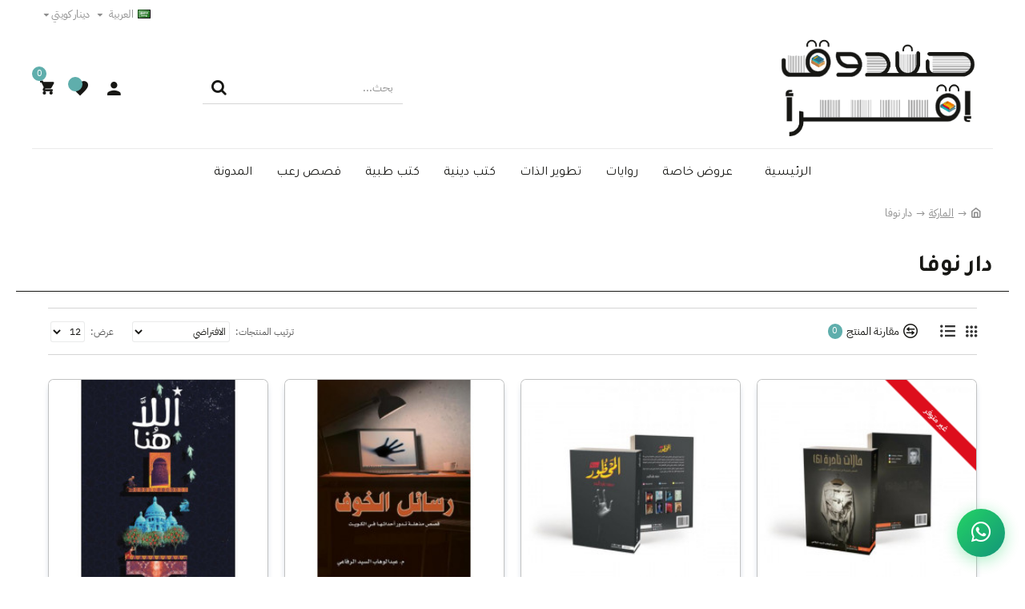

--- FILE ---
content_type: text/html; charset=utf-8
request_url: https://boxaqra.com/index.php?route=product/manufacturer/info&manufacturer_id=20
body_size: 18961
content:
<!DOCTYPE html><html dir="rtl" lang="ar" class="desktop mac chrome chrome131 webkit oc20 is-guest route-product-manufacturer-info manufacturer-20 store-0 skin-1 desktop-header-active mobile-sticky layout-4" data-jv="3.0.48"
data-ov="2.3.0.2"><head typeof="og:website"><link rel="preconnect" href="https://matjrah.online" crossorigin><link rel="preconnect" href="https://fonts.gstatic.com" crossorigin><link rel="preconnect" href="https://cdn.jsdelivr.net" crossorigin><link rel="preconnect" href="https://cdnjs.cloudflare.com" crossorigin><link rel="dns-prefetch" href="https://fonts.googleapis.com"><link rel="dns-prefetch" href="https://www.google-analytics.com"><link rel="dns-prefetch" href="https://www.googletagmanager.com"><link rel="preconnect" href="https://connect.facebook.net" crossorigin><link rel="dns-prefetch" href="https://sc-static.net"><link rel="preload" href="/catalog/view/theme/din_next_lt_arabiclight.woff2" as="font" type="font/woff2" crossorigin><style>@font-face {
font-family: 'din_next_lt_arabiclight';
src: url('/catalog/view/theme/din_next_lt_arabiclight.woff2') format('woff2'),
url('/catalog/view/theme/din_next_lt_arabiclight.woff') format('woff');
font-weight: normal;
font-style: normal;
font-display: swap;
}
body {
font-family: 'din_next_lt_arabiclight', sans-serif;
}
/* Fix: Banner/carousel fullwidth images */
.carousel-inner>.item>a>img,.carousel-inner>.item>img,.img-responsive,.thumbnail a>img,.thumbnail>img{width:100%;width:-webkit-fill-available}</style><meta charset="UTF-8" /><meta name="viewport" content="width=device-width, initial-scale=1.0"><meta http-equiv="X-UA-Compatible" content="IE=edge"><title>دار نوفا</title><base href="https://boxaqra.com/" /><meta property="og:title" content="دار نوفا" /><meta property="og:description" content="" /><meta property="og:url" content="https://boxaqra.com/index.php?route=product/manufacturer/info&manufacturer_id=20" /><meta property="og:type" content="website" /><meta property="og:image" content="https://images.matjrah.online/1314/image/catalog/%20%D8%A7%D9%84%D9%83%D8%AA%D8%A8/3DnvrwE8_400x400-400x400.jpeg" /><meta property="og:image:alt" content="دار نوفا" /><meta property="og:image:width" content="1000" /><meta property="og:image:height" content="1000" /><meta name="twitter:card" content="summary_large_image" /><meta name="twitter:image" content="https://images.matjrah.online/1314/image/catalog/%20%D8%A7%D9%84%D9%83%D8%AA%D8%A8/3DnvrwE8_400x400-400x400.jpeg" /><meta name="twitter:title" content="دار نوفا" /><meta name="twitter:description" content="" /><link rel="preconnect" href="https://fonts.gstatic.com" crossorigin><link rel="dns-prefetch" href="https://fonts.googleapis.com"><link rel="dns-prefetch" href="https://www.google-analytics.com"><link rel="dns-prefetch" href="https://www.googletagmanager.com"> <script>window['Journal'] = {"isPopup":false,"isPhone":false,"isTablet":false,"isDesktop":true,"filterScrollTop":false,"filterUrlValuesSeparator":",","countdownDay":"\u064a\u0648\u0645","countdownHour":"\u0633\u0627\u0639\u0629","countdownMin":"\u062f\u0642\u064a\u0642\u0629","countdownSec":"\u062b\u0627\u0646\u064a\u0629","globalPageColumnLeftTabletStatus":false,"globalPageColumnRightTabletStatus":false,"scrollTop":true,"scrollToTop":false,"notificationHideAfter":"2000","quickviewPageStyleCloudZoomStatus":true,"quickviewPageStyleAdditionalImagesCarousel":true,"quickviewPageStyleAdditionalImagesCarouselStyleSpeed":"200","quickviewPageStyleAdditionalImagesCarouselStyleAutoPlay":true,"quickviewPageStyleAdditionalImagesCarouselStylePauseOnHover":true,"quickviewPageStyleAdditionalImagesCarouselStyleDelay":"4000","quickviewPageStyleAdditionalImagesCarouselStyleLoop":true,"quickviewPageStyleAdditionalImagesHeightAdjustment":"5","quickviewPageStylePriceUpdate":true,"quickviewPageStyleOptionsSelect":"all","quickviewText":"\u0646\u0638\u0631\u0629 \u0633\u0631\u064a\u0639\u0629","mobileHeaderOn":"tablet","subcategoriesCarouselStyleSpeed":"200","subcategoriesCarouselStyleAutoPlay":true,"subcategoriesCarouselStylePauseOnHover":true,"subcategoriesCarouselStyleDelay":"4000","subcategoriesCarouselStyleLoop":true,"productPageStyleImageCarouselStyleSpeed":"500","productPageStyleImageCarouselStyleAutoPlay":false,"productPageStyleImageCarouselStylePauseOnHover":true,"productPageStyleImageCarouselStyleDelay":"3000","productPageStyleImageCarouselStyleLoop":false,"productPageStyleCloudZoomStatus":true,"productPageStyleCloudZoomPosition":"inner","productPageStyleAdditionalImagesCarousel":true,"productPageStyleAdditionalImagesCarouselStyleSpeed":"500","productPageStyleAdditionalImagesCarouselStyleAutoPlay":false,"productPageStyleAdditionalImagesCarouselStylePauseOnHover":true,"productPageStyleAdditionalImagesCarouselStyleDelay":"3000","productPageStyleAdditionalImagesCarouselStyleLoop":false,"productPageStyleAdditionalImagesHeightAdjustment":"","productPageStylePriceUpdate":true,"productPageStyleOptionsSelect":"all","infiniteScrollStatus":true,"infiniteScrollOffset":"4","infiniteScrollLoadPrev":"\u0627\u0644\u0645\u0646\u062a\u062c\u0627\u062a \u0627\u0644\u0633\u0627\u0628\u0642\u0629","infiniteScrollLoadNext":"\u0627\u0644\u0645\u0646\u062a\u062c\u0627\u062a \u0627\u0644\u0642\u0627\u062f\u0645\u0629","infiniteScrollLoading":"\u064a\u062a\u0645 \u0627\u0644\u062a\u062d\u0645\u0644...","infiniteScrollNoneLeft":"\u0646\u0647\u0627\u064a\u0629 \u0627\u0644\u0642\u0627\u0626\u0645\u0629","checkoutUrl":"https:\/\/boxaqra.com\/checkout","headerHeight":"150","headerCompactHeight":"50","mobileMenuOn":"","searchStyleSearchAutoSuggestStatus":true,"searchStyleSearchAutoSuggestDescription":true,"headerMiniSearchDisplay":"default","stickyStatus":true,"stickyFullHomePadding":false,"stickyFullwidth":true,"stickyAt":"","stickyHeight":"","headerTopBarHeight":"35","topBarStatus":true,"headerType":"classic","headerMobileHeight":"100","headerMobileStickyStatus":true,"headerMobileTopBarVisibility":true,"headerMobileTopBarHeight":"30","notification":[{"m":137,"c":"017df752"}],"headerNotice":[{"m":56,"c":"9e4f882c"}],"columnsCount":0};</script> <script>if(window.NodeList&&!NodeList.prototype.forEach){NodeList.prototype.forEach=Array.prototype.forEach;}
(function(){if(Journal['isPhone']){return;}
var wrappers=['search','cart','cart-content','logo','language','currency'];var documentClassList=document.documentElement.classList;function extractClassList(){return['desktop','tablet','phone','desktop-header-active','mobile-header-active','mobile-menu-active'].filter(function(cls){return documentClassList.contains(cls);});}
function mqr(mqls,listener){Object.keys(mqls).forEach(function(k){mqls[k].addListener(listener);});listener();}
function mobileMenu(){var element=document.querySelector('#main-menu');var wrapper=document.querySelector('.mobile-main-menu-wrapper');if(element&&wrapper){wrapper.appendChild(element);}
var main_menu=document.querySelector('.main-menu');if(main_menu){main_menu.classList.add('accordion-menu');}
document.querySelectorAll('.main-menu .dropdown-toggle').forEach(function(element){element.classList.remove('dropdown-toggle');element.classList.add('collapse-toggle');element.removeAttribute('data-toggle');});document.querySelectorAll('.main-menu .dropdown-menu').forEach(function(element){element.classList.remove('dropdown-menu');element.classList.remove('j-dropdown');element.classList.add('collapse');});}
function desktopMenu(){var element=document.querySelector('#main-menu');var wrapper=document.querySelector('.desktop-main-menu-wrapper');if(element&&wrapper){wrapper.insertBefore(element,document.querySelector('#main-menu-2'));}
var main_menu=document.querySelector('.main-menu');if(main_menu){main_menu.classList.remove('accordion-menu');}
document.querySelectorAll('.main-menu .collapse-toggle').forEach(function(element){element.classList.add('dropdown-toggle');element.classList.remove('collapse-toggle');element.setAttribute('data-toggle','dropdown');});document.querySelectorAll('.main-menu .collapse').forEach(function(element){element.classList.add('dropdown-menu');element.classList.add('j-dropdown');element.classList.remove('collapse');});document.body.classList.remove('mobile-wrapper-open');}
function mobileHeader(){Object.keys(wrappers).forEach(function(k){var element=document.querySelector('#'+wrappers[k]);var wrapper=document.querySelector('.mobile-'+wrappers[k]+'-wrapper');if(element&&wrapper){wrapper.appendChild(element);}
if(wrappers[k]==='cart-content'){if(element){element.classList.remove('j-dropdown');element.classList.remove('dropdown-menu');}}});var search=document.querySelector('#search');var cart=document.querySelector('#cart');if(search&&(Journal['searchStyle']==='full')){search.classList.remove('full-search');search.classList.add('mini-search');}
if(cart&&(Journal['cartStyle']==='full')){cart.classList.remove('full-cart');cart.classList.add('mini-cart')}}
function desktopHeader(){Object.keys(wrappers).forEach(function(k){var element=document.querySelector('#'+wrappers[k]);var wrapper=document.querySelector('.desktop-'+wrappers[k]+'-wrapper');if(wrappers[k]==='cart-content'){if(element){element.classList.add('j-dropdown');element.classList.add('dropdown-menu');document.querySelector('#cart').appendChild(element);}}else{if(element&&wrapper){wrapper.appendChild(element);}}});var search=document.querySelector('#search');var cart=document.querySelector('#cart');if(search&&(Journal['searchStyle']==='full')){search.classList.remove('mini-search');search.classList.add('full-search');}
if(cart&&(Journal['cartStyle']==='full')){cart.classList.remove('mini-cart');cart.classList.add('full-cart');}
documentClassList.remove('mobile-cart-content-container-open');documentClassList.remove('mobile-main-menu-container-open');documentClassList.remove('mobile-overlay');}
function moveElements(classList){if(classList.includes('mobile-header-active')){mobileHeader();mobileMenu();}else if(classList.includes('mobile-menu-active')){desktopHeader();mobileMenu();}else{desktopHeader();desktopMenu();}}
var mqls={phone:window.matchMedia('(max-width: 768px)'),tablet:window.matchMedia('(max-width: 1024px)'),menu:window.matchMedia('(max-width: '+Journal['mobileMenuOn']+'px)')};mqr(mqls,function(){var oldClassList=extractClassList();if(Journal['isDesktop']){if(mqls.phone.matches){documentClassList.remove('desktop');documentClassList.remove('tablet');documentClassList.add('mobile');documentClassList.add('phone');}else if(mqls.tablet.matches){documentClassList.remove('desktop');documentClassList.remove('phone');documentClassList.add('mobile');documentClassList.add('tablet');}else{documentClassList.remove('mobile');documentClassList.remove('phone');documentClassList.remove('tablet');documentClassList.add('desktop');}
if(documentClassList.contains('phone')||(documentClassList.contains('tablet')&&Journal['mobileHeaderOn']==='tablet')){documentClassList.remove('desktop-header-active');documentClassList.add('mobile-header-active');}else{documentClassList.remove('mobile-header-active');documentClassList.add('desktop-header-active');}}
if(documentClassList.contains('desktop-header-active')&&mqls.menu.matches){documentClassList.add('mobile-menu-active');}else{documentClassList.remove('mobile-menu-active');}
var newClassList=extractClassList();if(oldClassList.join(' ')!==newClassList.join(' ')){if(documentClassList.contains('safari')&&!documentClassList.contains('ipad')&&navigator.maxTouchPoints&&navigator.maxTouchPoints>2){window.fetch('index.php?route=journal3/journal3/device_detect',{method:'POST',body:'device=ipad',headers:{'Content-Type':'application/x-www-form-urlencoded'}}).then(function(data){return data.json();}).then(function(data){if(data.response.reload){window.location.reload();}});}
if(document.readyState==='loading'){document.addEventListener('DOMContentLoaded',function(){moveElements(newClassList);});}else{moveElements(newClassList);}}});})();(function(){var cookies={};var style=document.createElement('style');var documentClassList=document.documentElement.classList;document.head.appendChild(style);document.cookie.split('; ').forEach(function(c){var cc=c.split('=');cookies[cc[0]]=cc[1];});if(Journal['popup']){for(var i in Journal['popup']){if(!cookies['p-'+Journal['popup'][i]['c']]){documentClassList.add('popup-open');documentClassList.add('popup-center');break;}}}
if(Journal['notification']){for(var i in Journal['notification']){if(cookies['n-'+Journal['notification'][i]['c']]){style.sheet.insertRule('.module-notification-'+Journal['notification'][i]['m']+'{ display:none }');}}}
if(Journal['headerNotice']){for(var i in Journal['headerNotice']){if(cookies['hn-'+Journal['headerNotice'][i]['c']]){style.sheet.insertRule('.module-header_notice-'+Journal['headerNotice'][i]['m']+'{ display:none }');}}}
if(Journal['layoutNotice']){for(var i in Journal['layoutNotice']){if(cookies['ln-'+Journal['layoutNotice'][i]['c']]){style.sheet.insertRule('.module-layout_notice-'+Journal['layoutNotice'][i]['m']+'{ display:none }');}}}})();;</script> <link href="https://fonts.googleapis.com/css?family=Tajawal:700,400,600%7CCairo:400,700&amp;subset=arabic&amp;display=swap" type="text/css" rel="stylesheet" /><link href="catalog/view/javascript/bootstrap/css/bootstrap.min.css?v=3.0.48.1" type="text/css" rel="stylesheet" media="screen" /><link href="catalog/view/theme/journal3/lib/bootstrap-rtl/bootstrap-rtl.min.css?v=3.0.48.1" type="text/css" rel="stylesheet" media="screen" /><link href="catalog/view/theme/journal3/icons/style.css?v=3.0.48.1" type="text/css" rel="stylesheet" media="screen" /><link href="catalog/view/theme/journal3/stylesheet/style.css?v=3.0.48.1" type="text/css" rel="stylesheet" media="screen" /><link href="https://matjrah.online/catalog/view/theme/journal3/assets/1314/inline-a181c7dcf79c8c6aa6b62607f874a6d4.css" type="text/css" rel="stylesheet" media="screen" /><link href="catalog/view/javascript/bganycombi.css?v=1769417279&v=3.0.48.1" type="text/css" rel="stylesheet" media="screen" /><link rel="stylesheet" href="https://matjrah.online/catalog/view/theme/journal3/assets/1314/tenant-1314-inline-9d05d1b7.css?v=1769279421" /><style id="cairo-font-override">@font-face {
font-family: 'Cairo';
font-style: normal;
font-weight: 200;
font-display: swap;
src: url(https://fonts.gstatic.com/s/ibmplexsansarabic/v14/Qw3NZRtWPQCuHme67tEYUIx3Kh0PHR9N6YPy_dCT.ttf) format('truetype');
}
@font-face {
font-family: 'Cairo';
font-style: normal;
font-weight: 300;
font-display: swap;
src: url(https://fonts.gstatic.com/s/ibmplexsansarabic/v14/Qw3NZRtWPQCuHme67tEYUIx3Kh0PHR9N6YOW_tCT.ttf) format('truetype');
}
@font-face {
font-family: 'Cairo';
font-style: normal;
font-weight: 400;
font-display: swap;
src: url(https://fonts.gstatic.com/s/ibmplexsansarabic/v14/Qw3CZRtWPQCuHme67tEYUIx3Kh0PHR9N6bs6.ttf) format('truetype');
}
@font-face {
font-family: 'Cairo';
font-style: normal;
font-weight: 500;
font-display: swap;
src: url(https://fonts.gstatic.com/s/ibmplexsansarabic/v14/Qw3NZRtWPQCuHme67tEYUIx3Kh0PHR9N6YPO_9CT.ttf) format('truetype');
}
@font-face {
font-family: 'Cairo';
font-style: normal;
font-weight: 600;
font-display: swap;
src: url(https://fonts.gstatic.com/s/ibmplexsansarabic/v14/Qw3NZRtWPQCuHme67tEYUIx3Kh0PHR9N6YPi-NCT.ttf) format('truetype');
}
@font-face {
font-family: 'Cairo';
font-style: normal;
font-weight: 700;
font-display: swap;
src: url(https://fonts.gstatic.com/s/ibmplexsansarabic/v14/Qw3NZRtWPQCuHme67tEYUIx3Kh0PHR9N6YOG-dCT.ttf) format('truetype');
}</style><link href="https://boxaqra.com/index.php?route=product/manufacturer/info&amp;manufacturer_id=20" rel="canonical" /><link href="https://boxaqra.com/index.php?route=product/manufacturer/info&amp;manufacturer_id=20&amp;page=2" rel="next" /><link href="https://images.matjrah.online/1314/image/catalog/%20logo.png" rel="icon" /><script>!function(f,b,e,v,n,t,s)
{if(f.fbq)return;n=f.fbq=function(){n.callMethod?
n.callMethod.apply(n,arguments):n.queue.push(arguments)};
if(!f._fbq)f._fbq=n;n.push=n;n.loaded=!0;n.version='2.0';
n.queue=[];t=b.createElement(e);t.async=!0;
t.src=v;s=b.getElementsByTagName(e)[0];
s.parentNode.insertBefore(t,s)}(window, document,'script',
'https://connect.facebook.net/en_US/fbevents.js');
fbq('init', '372926050495702');
fbq('track', 'PageView');</script> <noscript><img height="1" width="1" style="display:none"
src="https://www.facebook.com/tr?id=372926050495702&ev=PageView&noscript=1"
/></noscript><svg style="display: none;"><symbol id="riyal-symbol" viewBox="0 0 1124.14 1256.39"><path
d="M699.62,1113.02h0c-20.06,44.48-33.32,92.75-38.4,143.37l424.51-90.24c20.06-44.47,33.31-92.75,38.4-143.37l-424.51,90.24Z" /><path
d="M1085.73,895.8c20.06-44.47,33.32-92.75,38.4-143.37l-330.68,70.33v-135.2l292.27-62.11c20.06-44.47,33.32-92.75,38.4-143.37l-330.68,70.27V66.13c-50.67,28.45-95.67,66.32-132.25,110.99v403.35l-132.25,28.11V0c-50.67,28.44-95.67,66.32-132.25,110.99v525.69l-295.91,62.88c-20.06,44.47-33.33,92.75-38.42,143.37l334.33-71.05v170.26l-358.3,76.14c-20.06,44.47-33.32,92.75-38.4,143.37l375.04-79.7c30.53-6.35,56.77-24.4,73.83-49.24l68.78-101.97v-.02c7.14-10.55,11.3-23.27,11.3-36.97v-149.98l132.25-28.11v270.4l424.53-90.28Z" /></symbol></svg><script src="catalog/view/theme/journal3/lib/jquery/jquery-2.1.1.min.js"></script> <script src="catalog/view/theme/journal3/lib/hoverintent/jquery.hoverIntent.min.js"></script> <script src="catalog/view/javascript/common.js?v=3.0.48.1"></script> <script src="catalog/view/theme/journal3/lib/modernizr/modernizr-custom.js?v=3.0.48.1" defer></script> <script src="catalog/view/theme/journal3/lib/anime/anime.min.js?v=3.0.48.1" defer></script> <script src="catalog/view/javascript/bootstrap/js/bootstrap.min.js?v=3.0.48.1" defer></script> <script src="catalog/view/javascript/bganycombi.js?v=1769456960&v=3.0.48.1" defer></script> <style id="emergency-custom-css">/* Emergency fallback for custom CSS */
html {
overflow-x:hidden;
}
.owl-wrapper-outer{
border: 0px;
box-shadow: 0px 0px 0px rgba(0,0,0,.2); 
}
.module-products-27 .product-grid .product-thumb .price-new {
margin: 4px 0 0 7px;
order: 1;
float: right;
}
.module-categories-427 .category-thumb .name a {
text-align: center
}
.main-products.product-grid .product-thumb .price-new {
float: left;
margin:4px;
order: 1;
}
.module-products-347 .product-grid .product-thumb .price-new {
margin: 0 0 0 7px;
order: 1;
float: left;
}
.module-products-169 .product-grid .product-thumb .price-new {
float: right;
margin: 0 0 0 7px;
order: 1;
}
.module-products-387 .product-grid .product-thumb .price-new {

margin: 0 0 0 7px;
float: left;
order: 1;
}
.module-products-324 .product-grid .product-thumb .price-new {
margin: 4px 0 0 7px;
order: 1;
float: right;
}
.module-products-323 .product-grid .product-thumb .price-new{
margin: 4px 0 0 7px;
order: 1;
float: right;
}
.module-products-345 .product-grid .product-thumb .price-new{
margin: 4px 0 0 7px;
order: 1;
float: right;
}
.module-products-348 .product-grid .product-thumb .price-new{
margin: 4px 0 0 7px;
order: 1;
float: right;
}</style><style>.fa-times-circle::before,
.fas.fa-times-circle::before {
content: "\f057" !important;
font-family: "Font Awesome 5 Free" !important;
font-weight: 900 !important;
}
.fab.fa-twitter:before {
content: "𝕏" !important;
font-family: sans-serif !important;
font-weight: normal !important;
}
[class^="fa-"]:before, 
[class*=" fa-"]:before,
[class^="fas "]:before,
[class*=" fas "]:before,
.fas:before,
.far:before,
.fab:before {
font-family: 'Font Awesome 5 Free' !important;
}
.fas:before {
font-weight: 900 !important;
}
.far:before {
font-weight: 400 !important;
}
.fab:before {
font-family: 'Font Awesome 5 Brands' !important;
}
/* Specific fix for stepper arrows */
.stepper span .fa-angle-up:before,
.stepper span .fas.fa-angle-up:before {
content: "\f106" !important;
display: inline-block !important;
visibility: visible !important;
font-family: 'Font Awesome 5 Free' !important;
font-weight: 900 !important;
}
.stepper span .fa-angle-down:before,
.stepper span .fas.fa-angle-down:before {
content: "\f107" !important;
display: inline-block !important;
visibility: visible !important;
font-family: 'Font Awesome 5 Free' !important;
font-weight: 900 !important;
}
.store-notify {
margin-bottom: 0;
background-color: rgb(0, 0, 0);
color: rgb(255, 255, 255);
align-items: center;
display: flex;
flex-direction: row;
justify-content: center;
left: 0;
min-height: 40px;
padding: 5px 30px 5px 60px;
position: fixed;
right: 0;
top: 0;
width: 100%;
z-index: 3500;
display: none;
} 
/* ✅ Boxed countdown timer styles */
.store-notify .countdown-container {
display: flex;
align-items: center;
margin-left: 15px;
white-space: nowrap;
}
.store-notify .countdown-label {
margin-right: 8px;
font-weight: 400;
}
.store-notify .countdown-timer-boxes {
display: flex;
align-items: center;
gap: 4px;
direction: ltr;
}
.store-notify .countdown-box {
background: rgba(255,255,255,0.2);
border-radius: 4px;
padding: 2px 6px;
min-width: 35px;
text-align: center;
display: flex;
flex-direction: column;
line-height: 1.1;
}
.store-notify .countdown-number {
font-weight: bold;
font-size: 14px;
color: ;
}
.store-notify .countdown-unit {
font-size: 10px;
font-weight: 400;
color: ;
opacity: 0.9;
}
/* Responsive styles */
@media (max-width: 767px) {
.store-notify .countdown-container {
margin: 3px auto 0;
justify-content: center;
}

.store-notify .countdown-timer-boxes {
gap: 3px;
}

.store-notify .countdown-box {
min-width: 30px;
padding: 2px 4px;
}

.store-notify .countdown-number {
font-size: 12px;
}

.store-notify .countdown-unit {
font-size: 9px;
}
}
@media (max-width: 480px) {
.store-notify .countdown-box {
min-width: 28px;
padding: 1px 3px;
}

.store-notify .countdown-number {
font-size: 11px;
}

.store-notify .countdown-unit {
font-size: 8px;
}
}
.store-notify .close {
color: #fff;
background: rgb(255 255 255 / 15%);
text-align: center;
padding: 3px 12px 8px;
font-weight: 500;
left: 10px;
right: auto;
border-radius: 5px;
display: block;
left: 10px;
margin: 0;
position: absolute;
top: 50%;
transform: translateY(-50%);
transition: background-color .35s ease;
opacity: 1;
}
.store-notify .close i {
color: #fff;
}
.store-notify .notification-message {
display: flex;
justify-content: center;
align-items: center;
color: unset;
text-decoration: none;
}
.store-notify .notification-message svg {
margin: 0 5px
}
.desktop-header-active .is-sticky.has-notification .desktop-main-menu-wrapper {
top: 42px;
}
.mobile-header-active .sticky-bar {
position: inherit;
}
.mobile-header-active .sticky-bar.mobile-bar-sticky {
position: fixed;
}
span.color-black { 
white-space: nowrap; 
overflow: hidden;
text-overflow: ellipsis;
}

/* Fix for add-to-cart notification popup images - set max dimensions */</style><div class="clear-notification"></div> <script defer type="text/javascript">function notify_when_available(product_id){
$.ajax({
url: 'index.php?route=extension/module/notify_when_available/popup&product_id='+product_id,
type: 'post',
dataType: 'HTML',
success: function(json) {
$('#notify_when_available').html(json);
$('#notify_when_available').modal('show');
},
error: function(xhr, status, error) {
console.error('Notify when available error:', error);
}
});
}</script> <div id="notify_when_available" class="modal fade"></div> <script>try {
!function(f,b,e,v,n,t,s){
if(f.fbq) return; n=f.fbq=function(){
n.callMethod ? n.callMethod.apply(n,arguments) : n.queue.push(arguments)
};
if(!f._fbq) f._fbq=n; n.push=n; n.loaded=!0; n.version='2.0';
n.queue=[]; t=b.createElement(e); t.async=!0;
t.src=v; s=b.getElementsByTagName(e)[0];
s.parentNode.insertBefore(t,s)
}(window, document, 'script', 'https://connect.facebook.net/en_US/fbevents.js');
fbq('init', '&amp;lt;!-- Google Tag Manager (noscript) --&amp;gt; &amp;lt;noscript&amp;gt;&amp;lt;iframe src=&amp;quot;https://www.googletagmanager.com/ns.html?id=GTM-KRMWHN9&amp;quot; height=&amp;quot;0&amp;quot; width=&amp;quot;0&amp;quot; style=&amp;quot;display:none;visibility:hidden&amp;quot;&amp;gt;&amp;lt;/iframe&amp;gt;&amp;lt;/noscript&amp;gt; &amp;lt;!-- End Google Tag Manager (noscript) --&amp;gt; &amp;lt;!-- Google Tag Manager --&amp;gt; &amp;lt;script&amp;gt;(function(w,d,s,l,i){w[l]=w[l]||[];w[l].push({&#039;gtm.start&#039;: new Date().getTime(),event:&#039;gtm.js&#039;});var f=d.getElementsByTagName(s)[0], j=d.createElement(s),dl=l!=&#039;dataLayer&#039;?&#039;&amp;amp;l=&#039;+l:&#039;&#039;;j.async=true;j.src= &#039;https://www.googletagmanager.com/gtm.js?id=&#039;+i+dl;f.parentNode.insertBefore(j,f); })(window,document,&#039;script&#039;,&#039;dataLayer&#039;,&#039;GTM-KRMWHN9&#039;);&amp;lt;/script&amp;gt; &amp;lt;!-- End Google Tag Manager --&amp;gt;');
fbq('track', 'PageView');
} catch (e) {
console.warn('Error in Facebook Pixel:', e);
}</script> <noscript><img height="1" width="1" style="display:none"
src="https://www.facebook.com/tr?id=&amp;lt;!-- Google Tag Manager (noscript) --&amp;gt; &amp;lt;noscript&amp;gt;&amp;lt;iframe src=&amp;quot;https://www.googletagmanager.com/ns.html?id=GTM-KRMWHN9&amp;quot; height=&amp;quot;0&amp;quot; width=&amp;quot;0&amp;quot; style=&amp;quot;display:none;visibility:hidden&amp;quot;&amp;gt;&amp;lt;/iframe&amp;gt;&amp;lt;/noscript&amp;gt; &amp;lt;!-- End Google Tag Manager (noscript) --&amp;gt; &amp;lt;!-- Google Tag Manager --&amp;gt; &amp;lt;script&amp;gt;(function(w,d,s,l,i){w[l]=w[l]||[];w[l].push({&#039;gtm.start&#039;: new Date().getTime(),event:&#039;gtm.js&#039;});var f=d.getElementsByTagName(s)[0], j=d.createElement(s),dl=l!=&#039;dataLayer&#039;?&#039;&amp;amp;l=&#039;+l:&#039;&#039;;j.async=true;j.src= &#039;https://www.googletagmanager.com/gtm.js?id=&#039;+i+dl;f.parentNode.insertBefore(j,f); })(window,document,&#039;script&#039;,&#039;dataLayer&#039;,&#039;GTM-KRMWHN9&#039;);&amp;lt;/script&amp;gt; &amp;lt;!-- End Google Tag Manager --&amp;gt;&ev=PageView&noscript=1"/></noscript> <script async src="https://www.googletagmanager.com/gtag/js?id=G-PMEXCK5GPY"></script> <script>try {
window.dataLayer = window.dataLayer || [];
function gtag(){ dataLayer.push(arguments); }
gtag('js', new Date());
gtag('config', 'G-PMEXCK5GPY');
} catch (e) {
console.warn('Error in Google Analytics:', e);
}</script>  <script>try {
(function(e,t,n){
if(e.snaptr) return;
var a=e.snaptr=function(){
a.handleRequest ? a.handleRequest.apply(a,arguments) : a.queue.push(arguments)
};
a.queue=[];
var s='script';
r=t.createElement(s);
r.async=!0;
r.src=n;
var u=t.getElementsByTagName(s)[0];
u.parentNode.insertBefore(r,u)
})(window,document, 'https://sc-static.net/scevent.min.js');
snaptr('init', '7a56bbed-70c1-4fd8-9c32-e3b81085a0f3');
snaptr('track', 'PAGE_VIEW', {'currency': 'SAR'});
} catch (e) {
console.warn('Error in Snap Pixel:', e);
}</script>  <script>window.NationalAddressConfig = {
isRequired: false,
saudiCountryId: 184
};</script> <script src="catalog/view/javascript/national_address.js"></script> </head><body class="product-manufacturer-info-20" ><div class="mobile-container mobile-main-menu-container"><div class="mobile-wrapper-header"><span>القائمة الرئيسية</span><a class="x"></a></div><div class="mobile-main-menu-wrapper"></div></div><div class="mobile-container mobile-filter-container"><div class="mobile-wrapper-header"></div><div class="mobile-filter-wrapper"></div></div><div class="mobile-container mobile-cart-content-container"><div class="mobile-wrapper-header"><span>سلة الشراء</span><a class="x"></a></div><div class="mobile-cart-content-wrapper cart-content"></div></div><div class="site-wrapper"><header class="header-classic"><div class="header header-classic header-lg"><div class="top-bar navbar-nav"><div class="language-currency top-menu"><div class="desktop-language-wrapper"><div id="language" class="language"><form action="https://boxaqra.com/index.php?route=common/language/language" method="post" enctype="multipart/form-data" id="form-language"><div class="dropdown drop-menu"><button type="button" class="dropdown-toggle" data-toggle="dropdown"><span class="language-flag-title"><span class="symbol"><img src="[data-uri]" width="16" height="11" alt="العربية" title="العربية"/></span><span class="language-title">العربية</span></span></button><div class="dropdown-menu j-dropdown"><ul class="j-menu"><li><a class="language-select" data-name="ar"><span class="language-flag"><img src="[data-uri]" width="16" height="11" alt="العربية" title="العربية"/></span><span class="language-title-dropdown">العربية</span></a></li><li><a class="language-select" data-name="en-gb"><span class="language-flag"><img src="[data-uri]" width="16" height="11" alt="English" title="English"/></span><span class="language-title-dropdown">English</span></a></li></ul></div></div><input type="hidden" name="code" value=""/><input type="hidden" name="redirect" value="https://boxaqra.com/index.php?route=product/manufacturer/info&amp;manufacturer_id=20"/></form></div></div><div class="desktop-currency-wrapper"><div id="currency" class="currency"><form action="https://boxaqra.com/index.php?route=common/currency/currency" method="post" enctype="multipart/form-data" id="form-currency"><div class="dropdown drop-menu"><button type="button" class="dropdown-toggle" data-toggle="dropdown"><span class="currency-symbol-title"><span class="symbol"> KWD</span><span class="currency-title">دينار كويتي</span><span class="currency-code">KWD</span></span></button><div class="dropdown-menu j-dropdown"><ul class="j-menu"><li><a class="currency-select" data-name="AED"><span class="currency-symbol">AED</span><span class="currency-title-dropdown">درهم اماراتي</span><span class="currency-code-dropdown">AED</span></a></li><li><a class="currency-select" data-name="USD"><span class="currency-symbol">USD</span><span class="currency-title-dropdown">دولار امريكي</span><span class="currency-code-dropdown">USD</span></a></li><li><a class="currency-select" data-name="BHD"><span class="currency-symbol">BHD</span><span class="currency-title-dropdown">دينار بحريني</span><span class="currency-code-dropdown">BHD</span></a></li><li><a class="currency-select" data-name="KWD"><span class="currency-symbol"> KWD</span><span class="currency-title-dropdown">دينار كويتي</span><span class="currency-code-dropdown">KWD</span></a></li><li><a class="currency-select" data-name="SAR"><span class="currency-symbol">SAR</span><span class="currency-title-dropdown">ريال سعودي</span><span class="currency-code-dropdown">SAR</span></a></li><li><a class="currency-select" data-name="QAR"><span class="currency-symbol">QAR</span><span class="currency-title-dropdown">ريال قطري</span><span class="currency-code-dropdown">QAR</span></a></li></ul></div></div><input type="hidden" name="code" value=""/><input type="hidden" name="redirect" value="https://boxaqra.com/index.php?route=product/manufacturer/info&amp;manufacturer_id=20"/></form></div></div></div><div class="third-menu"></div></div><div class="mid-bar navbar-nav"><div class="desktop-logo-wrapper"><div id="logo"><a href="https://boxaqra.com/"><img src="https://images.matjrah.online/1314/image/cache/catalog/%20logo-1498x730.png"  width="1498" height="730" alt="صندوق اقرا" title="صندوق اقرا"/></a></div></div><div class="desktop-search-wrapper full-search default-search-wrapper"><div id="search" class="dropdown"><button class="dropdown-toggle search-trigger" data-toggle="dropdown"></button><div class="dropdown-menu j-dropdown"><div class="header-search"><input type="text" name="search" value="" placeholder="...بحث" class="search-input" /><button type="button" class="search-button" data-search-url="https://boxaqra.com/search?search="></button></div></div></div></div><div class="classic-cart-wrapper"><div class="top-menu secondary-menu"><div class="top-menu top-menu-373"><ul class="j-menu"><li class="menu-item top-menu-item top-menu-item-1 dropdown drop-menu icon-only"><a href="https://boxaqra.com/my-account"  class="dropdown-toggle" data-toggle="dropdown"><span class="links-text">دخول/ تسجيل جديد</span></a><div class="dropdown-menu j-dropdown"><ul class="j-menu"><li class="menu-item top-menu-item-2"><a href="javascript:open_login_popup()" ><span class="links-text">تسجيل دخول</span></a></li><li class="menu-item top-menu-item-3"><a href="javascript:open_register_popup()" ><span class="links-text">تسجيل جديد</span></a></li><li class="menu-item top-menu-item-4"><a href="https://boxaqra.com/compare" ><span class="links-text">مقارنة المنتجات</span><span class="count-badge compare-badge count-zero">0</span></a></li></ul></div></li><li class="menu-item top-menu-item top-menu-item-11 icon-only"><a href="https://boxaqra.com/my-wishlist" ><span class="links-text">المفضلة</span><span class="count-badge wishlist-badge count-zero"></span></a></li></ul></div></div><div class="desktop-cart-wrapper default-cart-wrapper"><div id="cart" class="dropdown"><a data-toggle="dropdown" data-loading-text="جاري ..." class="dropdown-toggle cart-heading" href="https://boxaqra.com/cart"><span id="cart-total">0 منتجات -  KWD0.00</span><span id="cart-items" class="count-badge count-zero">0</span><i class="fas fa-shopping-cart"></i></a><div id="cart-content" class="dropdown-menu cart-content j-dropdown"><ul><li><p class="text-center cart-empty">سلة الشراء فارغة !</p></li></ul></div></div></div></div></div><div class="desktop-main-menu-wrapper menu-center  navbar-nav"><div class="menu-trigger menu-item main-menu-item"><ul class="j-menu"><li><a>Menu</a></li></ul></div><div id="main-menu" class="main-menu main-menu-372"><ul class="j-menu"><li class="menu-item main-menu-item main-menu-item-1 dropdown flyout drop-menu " data-is-open><a href="https://boxaqra.com/" ><span class="links-text">الرئيسية</span>                              </a></li><li class="menu-item main-menu-item main-menu-item-2 dropdown mega-menu mega-fullwidth " ><a href="https://boxaqra.com/offers"   class="dropdown-toggle" data-toggle="dropdown" ><span class="links-text">عروض خاصة</span>                <span class="open-menu collapsed" data-toggle="collapse" data-target="#collapse-6981205118fef" ><i class="fas fa-plus"></i></span></a><div class="dropdown-menu j-dropdown " id="collapse-6981205118fef"><div class="mega-menu-content"><div class="grid-rows"><div class="grid-row grid-row-1"><div class="grid-cols"><div class="grid-col grid-col-1"><div class="grid-items"><div class="grid-item grid-item-1"><div class="module module-products module-products-227 module-products-grid"><div class="module-body"><div class="module-item module-item-1"><h3 class="title module-title">المميزة</h3><div class="product-grid"><div class="product-layout  has-countdown"><div class="product-thumb"><div class="image"><div class="quickview-button"><a class="btn btn-quickview" data-toggle="tooltip" data-tooltip-class="module-products-227 module-products-grid quickview-tooltip" data-placement="top" title="نظرة سريعة" onclick="quickview('454')"><span class="btn-text">نظرة سريعة</span></a></div><a href="https://boxaqra.com/كروت-السعادة-٣٦٥-يوم" class="product-img "><div><img src="https://images.matjrah.online/1314/image/transparent-250x250.png" data-src="https://images.matjrah.online/1314/image/catalog/%20%D8%A7%D9%84%D9%83%D8%AA%D8%A8/150939593_929227181148873_266761370824911643_n-250x250.jpg" data-srcset="https://images.matjrah.online/1314/image/catalog/%20%D8%A7%D9%84%D9%83%D8%AA%D8%A8/150939593_929227181148873_266761370824911643_n-250x250.jpg 1x, https://images.matjrah.online/1314/image/cache/catalog/%20%D8%A7%D9%84%D9%83%D8%AA%D8%A8/150939593_929227181148873_266761370824911643_n-500x500.jpg 2x"  width="250" height="250" alt="كروت السعادة ٣٦٥ يوم" title="كروت السعادة ٣٦٥ يوم" class="img-responsive img-first lazyload" fetchpriority="high"/></div></a><div class="product-labels"><span class="product-label product-label-28 product-label-default"><b>-67 %</b></span></div><div class="countdown" data-date="Tue Jun 30 2026 00:00:00 +0300"></div></div><div class="caption"><div class="name"><a href="https://boxaqra.com/كروت-السعادة-٣٦٥-يوم">كروت السعادة ٣٦٥ يوم</a></div><div class="description">أنت الآن أمام صندوق أشبه بصندوق المعجزات ، بقدر ما تعطيه سيعطيك أكثر ، و بقدر ما تهديه سيهديك عملاً ، و علماً ، و الأهم من ذلك أجراً .
و على الرغم من..</div><div class="price"><span class="price-old"> KWD12.00</span> <span class="price-new"> KWD4.00</span></div><div class="rating no-rating "><div class="rating-stars"><span class="fas fa-stack"><i class="fas fa-star-o fa-stack-2x"></i></span><span class="fas fa-stack"><i class="fas fa-star-o fa-stack-2x"></i></span><span class="fas fa-stack"><i class="fas fa-star-o fa-stack-2x"></i></span><span class="fas fa-stack"><i class="fas fa-star-o fa-stack-2x"></i></span><span class="fas fa-stack"><i class="fas fa-star-o fa-stack-2x"></i></span></div></div><div class="buttons-wrapper"><div class="button-group"><div class="cart-group"><div class="stepper"><input type="text" name="quantity" value="1" data-minimum="1" class="form-control"/><input type="hidden" name="product_id" value="454"/><span><i class="fas fa-angle-up"></i><i class="fas fa-angle-down"></i></span></div><a class="btn btn-cart"  data-toggle="tooltip" data-tooltip-class="module-products-227 module-products-grid cart-tooltip" data-placement="top" title="إضافة للسلة"  onclick="cart.add('454', $(this).closest('.product-thumb').find('.button-group input[name=\'quantity\']').val());" data-loading-text="<span class='btn-text'>إضافة للسلة</span>"><span class="btn-text">إضافة للسلة</span></a></div><div class="wish-group"><a class="btn btn-wishlist"  data-toggle="tooltip" data-tooltip-class="module-products-227 module-products-grid wishlist-tooltip" data-placement="top" title="إضافة لرغباتي"  onclick="wishlist.add('454')"><span class="btn-text">إضافة لرغباتي</span></a><a class="btn btn-compare"  data-toggle="tooltip" data-tooltip-class="module-products-227 module-products-grid compare-tooltip" data-placement="top" title="اضافة للمقارنة"  onclick="compare.add('454')"><span class="btn-text">اضافة للمقارنة</span></a></div></div></div></div></div></div></div></div></div></div></div></div></div></div></div></div></div></div></li><li class="menu-item main-menu-item main-menu-item-3 multi-level drop-menu " ><a href="https://boxaqra.com/index.php?route=product/category&amp;path=73" ><span class="links-text">روايات</span>                              </a></li><li class="menu-item main-menu-item main-menu-item-4 multi-level drop-menu " ><a href="https://boxaqra.com/index.php?route=product/category&amp;path=61" ><span class="links-text">تطوير الذات</span>                              </a></li><li class="menu-item main-menu-item main-menu-item-5 multi-level drop-menu " ><a href="https://boxaqra.com/index.php?route=product/category&amp;path=64" ><span class="links-text">كتب دينية</span>                              </a></li><li class="menu-item main-menu-item main-menu-item-6 multi-level drop-menu " ><a href="https://boxaqra.com/index.php?route=product/category&amp;path=60" ><span class="links-text">كتب طبية</span>                              </a></li><li class="menu-item main-menu-item main-menu-item-7 multi-level drop-menu " ><a href="https://boxaqra.com/index.php?route=product/category&amp;path=60" ><span class="links-text">قصص رعب</span>                              </a></li><li class="menu-item main-menu-item main-menu-item-8 multi-level drop-menu " ><a href="https://boxaqra.com/المدونة" ><span class="links-text">المدونة</span>                              </a></li></ul></div></div></div><div class="mobile-header mobile-default mobile-2"><div class="mobile-top-bar"><div class="mobile-top-menu-wrapper"><div class="top-menu top-menu-13"><ul class="j-menu"><li class="menu-item top-menu-item top-menu-item-1"><a href="javascript:open_login_popup()" ><span class="links-text">تسجيل دخول</span></a></li><li class="menu-item top-menu-item top-menu-item-2"><a href="javascript:open_register_popup()" ><span class="links-text">تسجيل</span></a></li></ul></div></div><div class="language-currency top-menu"><div class="mobile-currency-wrapper"></div><div class="mobile-language-wrapper"></div></div></div><div class="mobile-bar sticky-bar"><div class="menu-trigger"><button><span>Menu</span></button></div><div class="mobile-logo-wrapper"></div><div class="mobile-cart-wrapper mini-cart"></div></div><div class="mobile-bar-group mobile-search-group"><div class="mobile-search-wrapper full-search"></div></div></div></header><ul class="breadcrumb"><li><a href="https://boxaqra.com/"><i class="fas fa-home"></i></a></li><li><a href="https://boxaqra.com/brand">الماركة</a></li><li><a href="https://boxaqra.com/index.php?route=product/manufacturer/info&amp;manufacturer_id=20&amp;manufacturer_id=20">دار نوفا</a></li></ul><style>.description {
font-weight: normal;
font-size: small;
}</style><h1 class="title page-title"><span>دار نوفا</span></span></h1><div class="container"><div class="row"><div id="content" class="col-sm-12"><div class="main-products-wrapper"><div class="products-filter"><div class="grid-list"><button id="btn-grid-view" class="view-btn active" data-toggle="tooltip" title="شبكة" data-view="grid"></button><button id="btn-list-view" class="view-btn " data-toggle="tooltip" title="قائمة" data-view="list"></button><a href="https://boxaqra.com/compare" id="compare-total" class="compare-btn"><span class="links-text">مقارنة المنتج</span><span class="count-badge count-zero ">0</span></a></div><div class="select-group"><div class="input-group input-group-sm sort-by"><label class="input-group-addon" for="input-sort">ترتيب المنتجات:</label><select id="input-sort" class="form-control" onchange="location = this.value;"><option value="https://boxaqra.com/index.php?route=product/manufacturer/info&amp;sort=p.sort_order&amp;order=ASC&amp;manufacturer_id=20" selected="selected">الافتراضي</option><option value="https://boxaqra.com/index.php?route=product/manufacturer/info&amp;sort=sales&amp;order=DESC&amp;manufacturer_id=20">الأكثر مبيعًا</option><option value="https://boxaqra.com/index.php?route=product/manufacturer/info&amp;sort=p.price&amp;order=ASC&amp;manufacturer_id=20">السعر من الأقل للأعلى</option><option value="https://boxaqra.com/index.php?route=product/manufacturer/info&amp;sort=p.price&amp;order=DESC&amp;manufacturer_id=20">السعر من الأعلى للأقل</option><option value="https://boxaqra.com/index.php?route=product/manufacturer/info&amp;sort=rating&amp;order=DESC&amp;manufacturer_id=20">الأعلى تقييمًا</option></select></div><div class="input-group input-group-sm per-page"><label class="input-group-addon" for="input-limit">عرض:</label><select id="input-limit" class="form-control" onchange="location = this.value;"><option value="https://boxaqra.com/index.php?route=product/manufacturer/info&amp;manufacturer_id=20&amp;limit=12" selected="selected">12</option><option value="https://boxaqra.com/index.php?route=product/manufacturer/info&amp;manufacturer_id=20&amp;limit=25">25</option><option value="https://boxaqra.com/index.php?route=product/manufacturer/info&amp;manufacturer_id=20&amp;limit=50">50</option><option value="https://boxaqra.com/index.php?route=product/manufacturer/info&amp;manufacturer_id=20&amp;limit=75">75</option><option value="https://boxaqra.com/index.php?route=product/manufacturer/info&amp;manufacturer_id=20&amp;limit=100">100</option></select></div></div></div><div class="main-products product-grid"><div class="product-layout  out-of-stock"><div class="product-thumb"><div class="image"><div class="quickview-button"><a class="btn btn-quickview" data-toggle="tooltip" data-tooltip-class="product-grid quickview-tooltip" data-placement="top" title="نظرة سريعة" onclick="quickview('506')"><span class="btn-text">نظرة سريعة</span></a></div><a href="https://boxaqra.com/index.php?route=product/product&amp;product_id=506" class="product-img "><div><img src="https://images.matjrah.online/1314/image/transparent-250x250.png" data-src="https://images.matjrah.online/1314/image/cache/catalog/%20%D8%A7%D9%84%D9%83%D8%AA%D8%A8/172742246_506570023674767_1529612800755394422_n-250x250.jpg" data-srcset="https://images.matjrah.online/1314/image/cache/catalog/%20%D8%A7%D9%84%D9%83%D8%AA%D8%A8/172742246_506570023674767_1529612800755394422_n-250x250.jpg 1x, https://images.matjrah.online/1314/image/cache/catalog/%20%D8%A7%D9%84%D9%83%D8%AA%D8%A8/172742246_506570023674767_1529612800755394422_n-500x500.jpg 2x"  width="250" height="250" alt="حالات نادرة 6 عبدالوهاب الرفاعي" title="حالات نادرة 6 عبدالوهاب الرفاعي" class="img-responsive img-first lazyload" fetchpriority="high"/></div></a><div class="product-labels"><span class="product-label product-label-30 product-label-diagonal"><b>غير متوفر </b></span></div></div><div class="caption"><div class="name"><a href="https://boxaqra.com/index.php?route=product/product&amp;product_id=506">حالات نادرة 6 عبدالوهاب الرفاعي</a></div><div class="description">أعرف أن عنوان الكتاب مألوفا لديكم.. نعم.. أنا الطبيب النفسي ذاته الذي سردت لكم سابقا أغرب القصص والحالات التي مرت علي في مستشفى الطب النفسي في ٥ أجزاء سابقة حملت اسم (حالات نادرة).. لتصلني العديد من الرسائل يطلب فيها القراء سرد المزيد.. !!..</div><div class="price"><span class="price-normal"> KWD5.50</span></div><div class="rating no-rating "><div class="rating-stars"><span class="fas fa-stack"><i class="fas fa-star-o fa-stack-2x"></i></span><span class="fas fa-stack"><i class="fas fa-star-o fa-stack-2x"></i></span><span class="fas fa-stack"><i class="fas fa-star-o fa-stack-2x"></i></span><span class="fas fa-stack"><i class="fas fa-star-o fa-stack-2x"></i></span><span class="fas fa-stack"><i class="fas fa-star-o fa-stack-2x"></i></span></div></div><div class="buttons-wrapper"><div class="button-group"><div class="cart-group"><div class="stepper"><input type="text" name="quantity" value="1" data-minimum="1" class="form-control"/><input type="hidden" name="product_id" value="506"/><span><i class="fas fa-angle-up"></i><i class="fas fa-angle-down"></i></span></div><a class="btn btn-cart" data-toggle="tooltip" data-tooltip-class=" module-products-grid cart-tooltip" data-placement="top" title="أبلغني عند التوفر" onclick="notify_when_available('506');" data-loading-text="<span class='btn-text'>أبلغني عند التوفر</span>" data-original-title="أبلغني عند التوفر"><span class="btn-text">أبلغني عند التوفر</span></a></div><div class="wish-group"><a class="btn btn-wishlist"  data-toggle="tooltip" data-tooltip-class="product-grid wishlist-tooltip" data-placement="top" title="إضافة لرغباتي"  onclick="wishlist.add('506')"><span class="btn-text">إضافة لرغباتي</span></a><a class="btn btn-compare"  data-toggle="tooltip" data-tooltip-class="product-grid compare-tooltip" data-placement="top" title="اضافة للمقارنة"  onclick="compare.add('506')"><span class="btn-text">اضافة للمقارنة</span></a></div></div></div></div></div></div><div class="product-layout  "><div class="product-thumb"><div class="image"><div class="quickview-button"><a class="btn btn-quickview" data-toggle="tooltip" data-tooltip-class="product-grid quickview-tooltip" data-placement="top" title="نظرة سريعة" onclick="quickview('505')"><span class="btn-text">نظرة سريعة</span></a></div><a href="https://boxaqra.com/المحظور-سعد-البدر" class="product-img "><div><img src="https://images.matjrah.online/1314/image/transparent-250x250.png" data-src="https://images.matjrah.online/1314/image/cache/catalog/%20%D8%A7%D9%84%D9%83%D8%AA%D8%A8/173567851_148904117160451_4786062245063153942_n-250x250.jpg" data-srcset="https://images.matjrah.online/1314/image/cache/catalog/%20%D8%A7%D9%84%D9%83%D8%AA%D8%A8/173567851_148904117160451_4786062245063153942_n-250x250.jpg 1x, https://images.matjrah.online/1314/image/cache/catalog/%20%D8%A7%D9%84%D9%83%D8%AA%D8%A8/173567851_148904117160451_4786062245063153942_n-500x500.jpg 2x"  width="250" height="250" alt="المحظور سعد البدر" title="المحظور سعد البدر" class="img-responsive img-first lazyload" fetchpriority="high"/></div></a></div><div class="caption"><div class="name"><a href="https://boxaqra.com/المحظور-سعد-البدر">المحظور سعد البدر</a></div><div class="description">ما الخطأ الذي أرتكبه ثامر ليبعده عن طريق الموت .. نعم هو خطأ تمنى أن لا يقع به .. وإن عاد به الزمن سيحاول النجاة منه .المحظور رواية تأخذك من عالم الواقع الى الخيال وربما تعيدك لواقعك وبداخلك عدة أسئلة حول حقيقة الشيخ الصالح و سر الإنتباهات المؤجلة...</div><div class="price"><span class="price-normal"> KWD4.50</span></div><div class="rating no-rating "><div class="rating-stars"><span class="fas fa-stack"><i class="fas fa-star-o fa-stack-2x"></i></span><span class="fas fa-stack"><i class="fas fa-star-o fa-stack-2x"></i></span><span class="fas fa-stack"><i class="fas fa-star-o fa-stack-2x"></i></span><span class="fas fa-stack"><i class="fas fa-star-o fa-stack-2x"></i></span><span class="fas fa-stack"><i class="fas fa-star-o fa-stack-2x"></i></span></div></div><div class="buttons-wrapper"><div class="button-group"><div class="cart-group"><div class="stepper"><input type="text" name="quantity" value="1" data-minimum="1" class="form-control"/><input type="hidden" name="product_id" value="505"/><span><i class="fas fa-angle-up"></i><i class="fas fa-angle-down"></i></span></div><a class="btn btn-cart"  onclick="cart.add('505', $(this).closest('.product-thumb').find('.button-group input[name=\'quantity\']').val());" data-loading-text="<span class='btn-text'>إضافة للسلة</span>"><span class="btn-text">إضافة للسلة</span></a></div><div class="wish-group"><a class="btn btn-wishlist"  data-toggle="tooltip" data-tooltip-class="product-grid wishlist-tooltip" data-placement="top" title="إضافة لرغباتي"  onclick="wishlist.add('505')"><span class="btn-text">إضافة لرغباتي</span></a><a class="btn btn-compare"  data-toggle="tooltip" data-tooltip-class="product-grid compare-tooltip" data-placement="top" title="اضافة للمقارنة"  onclick="compare.add('505')"><span class="btn-text">اضافة للمقارنة</span></a></div></div></div></div></div></div><div class="product-layout  "><div class="product-thumb"><div class="image"><div class="quickview-button"><a class="btn btn-quickview" data-toggle="tooltip" data-tooltip-class="product-grid quickview-tooltip" data-placement="top" title="نظرة سريعة" onclick="quickview('450')"><span class="btn-text">نظرة سريعة</span></a></div><a href="https://boxaqra.com/رسائل-الخوف-عبدالوهاب-الرفاعي" class="product-img "><div><img src="https://images.matjrah.online/1314/image/transparent-250x250.png" data-src="https://images.matjrah.online/1314/image/cache/catalog/%20%D8%A7%D9%84%D9%83%D8%AA%D8%A8/42768749._SX318_-250x250h.jpg" data-srcset="https://images.matjrah.online/1314/image/cache/catalog/%20%D8%A7%D9%84%D9%83%D8%AA%D8%A8/42768749._SX318_-250x250h.jpg 1x, https://images.matjrah.online/1314/image/cache/catalog/%20%D8%A7%D9%84%D9%83%D8%AA%D8%A8/42768749._SX318_-500x500h.jpg 2x"  width="250" height="250" alt="رسائل الخوف عبدالوهاب الرفاعي" title="رسائل الخوف عبدالوهاب الرفاعي" class="img-responsive img-first lazyload" fetchpriority="high"/></div></a></div><div class="caption"><div class="name"><a href="https://boxaqra.com/رسائل-الخوف-عبدالوهاب-الرفاعي">رسائل الخوف عبدالوهاب الرفاعي</a></div><div class="description">عزيزي القارئ .. إنها رسائل امتلأ بها صندوق بريدي الإلكتروني .. ومن أناس عاشوا تجارب رهيبة لا يصدقها عقل .. وكأنهم جاؤوا من عالم أسود مخيف حيث تتحقق فيه أسوأ الكوابيس
لكنهم في واقع الأمر أناس عاديين يعيشون بيننا .. بل ربما يكون أحدهم جارك .. أو قريبك .. أو حتى شقيقك وقد أخفى عنك أسراره السوداء
جرب ..</div><div class="price"><span class="price-normal"> KWD5.50</span></div><div class="rating no-rating "><div class="rating-stars"><span class="fas fa-stack"><i class="fas fa-star-o fa-stack-2x"></i></span><span class="fas fa-stack"><i class="fas fa-star-o fa-stack-2x"></i></span><span class="fas fa-stack"><i class="fas fa-star-o fa-stack-2x"></i></span><span class="fas fa-stack"><i class="fas fa-star-o fa-stack-2x"></i></span><span class="fas fa-stack"><i class="fas fa-star-o fa-stack-2x"></i></span></div></div><div class="buttons-wrapper"><div class="button-group"><div class="cart-group"><div class="stepper"><input type="text" name="quantity" value="1" data-minimum="1" class="form-control"/><input type="hidden" name="product_id" value="450"/><span><i class="fas fa-angle-up"></i><i class="fas fa-angle-down"></i></span></div><a class="btn btn-cart"  onclick="cart.add('450', $(this).closest('.product-thumb').find('.button-group input[name=\'quantity\']').val());" data-loading-text="<span class='btn-text'>إضافة للسلة</span>"><span class="btn-text">إضافة للسلة</span></a></div><div class="wish-group"><a class="btn btn-wishlist"  data-toggle="tooltip" data-tooltip-class="product-grid wishlist-tooltip" data-placement="top" title="إضافة لرغباتي"  onclick="wishlist.add('450')"><span class="btn-text">إضافة لرغباتي</span></a><a class="btn btn-compare"  data-toggle="tooltip" data-tooltip-class="product-grid compare-tooltip" data-placement="top" title="اضافة للمقارنة"  onclick="compare.add('450')"><span class="btn-text">اضافة للمقارنة</span></a></div></div></div></div></div></div><div class="product-layout  "><div class="product-thumb"><div class="image"><div class="quickview-button"><a class="btn btn-quickview" data-toggle="tooltip" data-tooltip-class="product-grid quickview-tooltip" data-placement="top" title="نظرة سريعة" onclick="quickview('449')"><span class="btn-text">نظرة سريعة</span></a></div><a href="https://boxaqra.com/index.php?route=product/product&amp;product_id=449" class="product-img "><div><img src="https://images.matjrah.online/1314/image/transparent-250x250.png" data-src="https://images.matjrah.online/1314/image/cache/catalog/%20%D8%A7%D9%84%D9%83%D8%AA%D8%A8/4102010-250x250h.jpg" data-srcset="https://images.matjrah.online/1314/image/cache/catalog/%20%D8%A7%D9%84%D9%83%D8%AA%D8%A8/4102010-250x250h.jpg 1x, https://images.matjrah.online/1314/image/cache/catalog/%20%D8%A7%D9%84%D9%83%D8%AA%D8%A8/4102010-500x500h.jpg 2x"  width="250" height="250" alt="اللا هنا" title="اللا هنا" class="img-responsive img-first lazyload" fetchpriority="high"/></div></a></div><div class="caption"><div class="name"><a href="https://boxaqra.com/index.php?route=product/product&amp;product_id=449">اللا هنا</a></div><div class="description">اللاَّهُنا".. هذا البعث المغري الذي باغت رجلاً شرقياً وأخذه لعالمه، بعد أن غادر جسده السقم بمرض قيود الغوائل، وقد عانى أوار حبه المقدس. غادرت قبله حبيبته جميلة الشرق جُلّنار عن الحياة كما حسب، وغدت روحاً تائهة في عالم "اللاهنا".
في الشرق العريق حيث يسجى الأموات في مثواهم الأخير يفيقون من رقادهم وتن..</div><div class="price"><span class="price-normal"> KWD4.00</span></div><div class="rating no-rating "><div class="rating-stars"><span class="fas fa-stack"><i class="fas fa-star-o fa-stack-2x"></i></span><span class="fas fa-stack"><i class="fas fa-star-o fa-stack-2x"></i></span><span class="fas fa-stack"><i class="fas fa-star-o fa-stack-2x"></i></span><span class="fas fa-stack"><i class="fas fa-star-o fa-stack-2x"></i></span><span class="fas fa-stack"><i class="fas fa-star-o fa-stack-2x"></i></span></div></div><div class="buttons-wrapper"><div class="button-group"><div class="cart-group"><div class="stepper"><input type="text" name="quantity" value="1" data-minimum="1" class="form-control"/><input type="hidden" name="product_id" value="449"/><span><i class="fas fa-angle-up"></i><i class="fas fa-angle-down"></i></span></div><a class="btn btn-cart"  onclick="cart.add('449', $(this).closest('.product-thumb').find('.button-group input[name=\'quantity\']').val());" data-loading-text="<span class='btn-text'>إضافة للسلة</span>"><span class="btn-text">إضافة للسلة</span></a></div><div class="wish-group"><a class="btn btn-wishlist"  data-toggle="tooltip" data-tooltip-class="product-grid wishlist-tooltip" data-placement="top" title="إضافة لرغباتي"  onclick="wishlist.add('449')"><span class="btn-text">إضافة لرغباتي</span></a><a class="btn btn-compare"  data-toggle="tooltip" data-tooltip-class="product-grid compare-tooltip" data-placement="top" title="اضافة للمقارنة"  onclick="compare.add('449')"><span class="btn-text">اضافة للمقارنة</span></a></div></div></div></div></div></div><div class="product-layout  out-of-stock"><div class="product-thumb"><div class="image"><div class="quickview-button"><a class="btn btn-quickview" data-toggle="tooltip" data-tooltip-class="product-grid quickview-tooltip" data-placement="top" title="نظرة سريعة" onclick="quickview('448')"><span class="btn-text">نظرة سريعة</span></a></div><a href="https://boxaqra.com/index.php?route=product/product&amp;product_id=448" class="product-img "><div><img src="https://images.matjrah.online/1314/image/transparent-250x250.png" data-src="https://images.matjrah.online/1314/image/catalog/%20%D8%A7%D9%84%D9%83%D8%AA%D8%A8/276189-250x250h.jpg" data-srcset="https://images.matjrah.online/1314/image/catalog/%20%D8%A7%D9%84%D9%83%D8%AA%D8%A8/276189-250x250h.jpg 1x, https://images.matjrah.online/1314/image/catalog/%20%D8%A7%D9%84%D9%83%D8%AA%D8%A8/276189-500x500h.jpg 2x"  width="250" height="250" alt="اشياء لن تستطيع ان تتخيلها محمد قاسم" title="اشياء لن تستطيع ان تتخيلها محمد قاسم" class="img-responsive img-first lazyload" /></div></a><div class="product-labels"><span class="product-label product-label-30 product-label-diagonal"><b>بالطلب المسبق</b></span></div></div><div class="caption"><div class="name"><a href="https://boxaqra.com/index.php?route=product/product&amp;product_id=448">اشياء لن تستطيع ان تتخيلها محمد قاسم</a></div><div class="description">أبرز ما يتميز به الإنسان عن باقي الكائنات الحية على الأرض هو الخيال، فخياله يفوق خيالها مجموعة، به يستطيع أن يفهم الروابط السببية في الصغر، وبه يستطيع أن يبتكر ويبدع ويصنع في الكبر، وبه يستطيع أن يكون المجتمعات الفائقة العدد، بخياله يستطيع أن يكون صورا ذهنية "لا" توجد في الطبيعة، وبه يكون صورا "لن" ..</div><div class="price"><span class="price-normal"> KWD4.00</span></div><div class="rating no-rating "><div class="rating-stars"><span class="fas fa-stack"><i class="fas fa-star-o fa-stack-2x"></i></span><span class="fas fa-stack"><i class="fas fa-star-o fa-stack-2x"></i></span><span class="fas fa-stack"><i class="fas fa-star-o fa-stack-2x"></i></span><span class="fas fa-stack"><i class="fas fa-star-o fa-stack-2x"></i></span><span class="fas fa-stack"><i class="fas fa-star-o fa-stack-2x"></i></span></div></div><div class="buttons-wrapper"><div class="button-group"><div class="cart-group"><div class="stepper"><input type="text" name="quantity" value="1" data-minimum="1" class="form-control"/><input type="hidden" name="product_id" value="448"/><span><i class="fas fa-angle-up"></i><i class="fas fa-angle-down"></i></span></div><a class="btn btn-cart" data-toggle="tooltip" data-tooltip-class=" module-products-grid cart-tooltip" data-placement="top" title="أبلغني عند التوفر" onclick="notify_when_available('448');" data-loading-text="<span class='btn-text'>أبلغني عند التوفر</span>" data-original-title="أبلغني عند التوفر"><span class="btn-text">أبلغني عند التوفر</span></a></div><div class="wish-group"><a class="btn btn-wishlist"  data-toggle="tooltip" data-tooltip-class="product-grid wishlist-tooltip" data-placement="top" title="إضافة لرغباتي"  onclick="wishlist.add('448')"><span class="btn-text">إضافة لرغباتي</span></a><a class="btn btn-compare"  data-toggle="tooltip" data-tooltip-class="product-grid compare-tooltip" data-placement="top" title="اضافة للمقارنة"  onclick="compare.add('448')"><span class="btn-text">اضافة للمقارنة</span></a></div></div></div></div></div></div><div class="product-layout  out-of-stock"><div class="product-thumb"><div class="image"><div class="quickview-button"><a class="btn btn-quickview" data-toggle="tooltip" data-tooltip-class="product-grid quickview-tooltip" data-placement="top" title="نظرة سريعة" onclick="quickview('447')"><span class="btn-text">نظرة سريعة</span></a></div><a href="https://boxaqra.com/index.php?route=product/product&amp;product_id=447" class="product-img "><div><img src="https://images.matjrah.online/1314/image/transparent-250x250.png" data-src="https://images.matjrah.online/1314/image/catalog/%20%D8%A7%D9%84%D9%83%D8%AA%D8%A8/42510782._UY2366_SS2366_-250x250.jpg" data-srcset="https://images.matjrah.online/1314/image/catalog/%20%D8%A7%D9%84%D9%83%D8%AA%D8%A8/42510782._UY2366_SS2366_-250x250.jpg 1x, https://images.matjrah.online/1314/image/catalog/%20%D8%A7%D9%84%D9%83%D8%AA%D8%A8/42510782._UY2366_SS2366_-500x500.jpg 2x"  width="250" height="250" alt="من انا محمد قاسم" title="من انا محمد قاسم" class="img-responsive img-first lazyload" /></div></a><div class="product-labels"><span class="product-label product-label-30 product-label-diagonal"><b>بالطلب المسبق</b></span></div></div><div class="caption"><div class="name"><a href="https://boxaqra.com/index.php?route=product/product&amp;product_id=447">من انا محمد قاسم</a></div><div class="description">مَن أنا؟ مَن أنت؟ هل جسدُك يُعرّفُكَ؟ هل تمثّلُ أعضاؤك ذاتك أم تمثّلها أشياءُ خارج أعضائك؟ ما الذي يكوّنُ الصورةَ التي تعرفُها عن نفسِك؟ أحقيقة أم وهم ما يكوّنه المخ عن نفسك؟ إلى أيّ مدى يمكن للمخّ أن يكوّنَ نفسَك؟ هل يمكنُ لجسدِك أن يكون لغيرك لا لك؟ هل تعتقدُ أنَّ أفكارَك ملكُ شخصٍ آخر؟ هل يمكنُ أ..</div><div class="price"><span class="price-normal"> KWD4.00</span></div><div class="rating no-rating "><div class="rating-stars"><span class="fas fa-stack"><i class="fas fa-star-o fa-stack-2x"></i></span><span class="fas fa-stack"><i class="fas fa-star-o fa-stack-2x"></i></span><span class="fas fa-stack"><i class="fas fa-star-o fa-stack-2x"></i></span><span class="fas fa-stack"><i class="fas fa-star-o fa-stack-2x"></i></span><span class="fas fa-stack"><i class="fas fa-star-o fa-stack-2x"></i></span></div></div><div class="buttons-wrapper"><div class="button-group"><div class="cart-group"><div class="stepper"><input type="text" name="quantity" value="1" data-minimum="1" class="form-control"/><input type="hidden" name="product_id" value="447"/><span><i class="fas fa-angle-up"></i><i class="fas fa-angle-down"></i></span></div><a class="btn btn-cart" data-toggle="tooltip" data-tooltip-class=" module-products-grid cart-tooltip" data-placement="top" title="أبلغني عند التوفر" onclick="notify_when_available('447');" data-loading-text="<span class='btn-text'>أبلغني عند التوفر</span>" data-original-title="أبلغني عند التوفر"><span class="btn-text">أبلغني عند التوفر</span></a></div><div class="wish-group"><a class="btn btn-wishlist"  data-toggle="tooltip" data-tooltip-class="product-grid wishlist-tooltip" data-placement="top" title="إضافة لرغباتي"  onclick="wishlist.add('447')"><span class="btn-text">إضافة لرغباتي</span></a><a class="btn btn-compare"  data-toggle="tooltip" data-tooltip-class="product-grid compare-tooltip" data-placement="top" title="اضافة للمقارنة"  onclick="compare.add('447')"><span class="btn-text">اضافة للمقارنة</span></a></div></div></div></div></div></div><div class="product-layout  out-of-stock"><div class="product-thumb"><div class="image"><div class="quickview-button"><a class="btn btn-quickview" data-toggle="tooltip" data-tooltip-class="product-grid quickview-tooltip" data-placement="top" title="نظرة سريعة" onclick="quickview('424')"><span class="btn-text">نظرة سريعة</span></a></div><a href="https://boxaqra.com/المنفيون-ولاء-ابو-غندر" class="product-img "><div><img src="https://images.matjrah.online/1314/image/transparent-250x250.png" data-src="https://images.matjrah.online/1314/image/cache/catalog/%20%D8%A7%D9%84%D9%83%D8%AA%D8%A8/48893274._SX318_-250x250h.jpg" data-srcset="https://images.matjrah.online/1314/image/cache/catalog/%20%D8%A7%D9%84%D9%83%D8%AA%D8%A8/48893274._SX318_-250x250h.jpg 1x, https://images.matjrah.online/1314/image/cache/catalog/%20%D8%A7%D9%84%D9%83%D8%AA%D8%A8/48893274._SX318_-500x500h.jpg 2x"  width="250" height="250" alt="المنفيون ولاء ابو غندر" title="المنفيون ولاء ابو غندر" class="img-responsive img-first lazyload" /></div></a><div class="product-labels"><span class="product-label product-label-30 product-label-diagonal"><b>غير متوفر </b></span></div></div><div class="caption"><div class="name"><a href="https://boxaqra.com/المنفيون-ولاء-ابو-غندر">المنفيون ولاء ابو غندر</a></div><div class="description">الجبال , الجبال
هكذا هتف بانفعال بطل الروائي الروسي "تولستوي" وهو يشاهد جبال القوقاز لآول مرة
وهذه الرواية ستأخذك لجبال القوقاز وشعبها العريق
أثناء الحرب العالمية الثانية
حيث أصدر الزعيم ستالين "رئيس الاتحاد السوفيتي السابق" أمراً بنفي شعبها
أهالي الجبال , إلى كازخستان وسيبيريا
وهنا قصة النفي..</div><div class="price"><span class="price-normal"> KWD5.00</span></div><div class="rating no-rating "><div class="rating-stars"><span class="fas fa-stack"><i class="fas fa-star-o fa-stack-2x"></i></span><span class="fas fa-stack"><i class="fas fa-star-o fa-stack-2x"></i></span><span class="fas fa-stack"><i class="fas fa-star-o fa-stack-2x"></i></span><span class="fas fa-stack"><i class="fas fa-star-o fa-stack-2x"></i></span><span class="fas fa-stack"><i class="fas fa-star-o fa-stack-2x"></i></span></div></div><div class="buttons-wrapper"><div class="button-group"><div class="cart-group"><div class="stepper"><input type="text" name="quantity" value="1" data-minimum="1" class="form-control"/><input type="hidden" name="product_id" value="424"/><span><i class="fas fa-angle-up"></i><i class="fas fa-angle-down"></i></span></div><a class="btn btn-cart" data-toggle="tooltip" data-tooltip-class=" module-products-grid cart-tooltip" data-placement="top" title="أبلغني عند التوفر" onclick="notify_when_available('424');" data-loading-text="<span class='btn-text'>أبلغني عند التوفر</span>" data-original-title="أبلغني عند التوفر"><span class="btn-text">أبلغني عند التوفر</span></a></div><div class="wish-group"><a class="btn btn-wishlist"  data-toggle="tooltip" data-tooltip-class="product-grid wishlist-tooltip" data-placement="top" title="إضافة لرغباتي"  onclick="wishlist.add('424')"><span class="btn-text">إضافة لرغباتي</span></a><a class="btn btn-compare"  data-toggle="tooltip" data-tooltip-class="product-grid compare-tooltip" data-placement="top" title="اضافة للمقارنة"  onclick="compare.add('424')"><span class="btn-text">اضافة للمقارنة</span></a></div></div></div></div></div></div><div class="product-layout  "><div class="product-thumb"><div class="image"><div class="quickview-button"><a class="btn btn-quickview" data-toggle="tooltip" data-tooltip-class="product-grid quickview-tooltip" data-placement="top" title="نظرة سريعة" onclick="quickview('423')"><span class="btn-text">نظرة سريعة</span></a></div><a href="https://boxaqra.com/حلم-قابيل-نور-الجواد" class="product-img "><div><img src="https://images.matjrah.online/1314/image/transparent-250x250.png" data-src="https://images.matjrah.online/1314/image/cache/catalog/%20%D8%A7%D9%84%D9%83%D8%AA%D8%A8/49023853._SY475_-250x250h.jpg" data-srcset="https://images.matjrah.online/1314/image/cache/catalog/%20%D8%A7%D9%84%D9%83%D8%AA%D8%A8/49023853._SY475_-250x250h.jpg 1x, https://images.matjrah.online/1314/image/cache/catalog/%20%D8%A7%D9%84%D9%83%D8%AA%D8%A8/49023853._SY475_-500x500h.jpg 2x"  width="250" height="250" alt="حلم قابيل نور الجواد" title="حلم قابيل نور الجواد" class="img-responsive img-first lazyload" /></div></a></div><div class="caption"><div class="name"><a href="https://boxaqra.com/حلم-قابيل-نور-الجواد">حلم قابيل نور الجواد</a></div><div class="description">تظاهر مثلي بأنك قوي فوق العادةلامبال کأسد متسلط
بليد المشاعر، تشبه إحدى ليالي يناير الباردلكنك ستفشل في أول اختبار لك أمامي
انظر في عيني و قلها: من أنتِ ؟ هل أعرفكِ ؟
ربما تشبهين أحدا مر في دهاليز حياتي، ورحل تاركا (لاشيء يذكر )قل لي بأن قلبك لم يقفز بمجرد ظهوري
ودقاته لم تتسارع لتشق..</div><div class="price"><span class="price-normal"> KWD4.00</span></div><div class="rating no-rating "><div class="rating-stars"><span class="fas fa-stack"><i class="fas fa-star-o fa-stack-2x"></i></span><span class="fas fa-stack"><i class="fas fa-star-o fa-stack-2x"></i></span><span class="fas fa-stack"><i class="fas fa-star-o fa-stack-2x"></i></span><span class="fas fa-stack"><i class="fas fa-star-o fa-stack-2x"></i></span><span class="fas fa-stack"><i class="fas fa-star-o fa-stack-2x"></i></span></div></div><div class="buttons-wrapper"><div class="button-group"><div class="cart-group"><div class="stepper"><input type="text" name="quantity" value="1" data-minimum="1" class="form-control"/><input type="hidden" name="product_id" value="423"/><span><i class="fas fa-angle-up"></i><i class="fas fa-angle-down"></i></span></div><a class="btn btn-cart"  onclick="cart.add('423', $(this).closest('.product-thumb').find('.button-group input[name=\'quantity\']').val());" data-loading-text="<span class='btn-text'>إضافة للسلة</span>"><span class="btn-text">إضافة للسلة</span></a></div><div class="wish-group"><a class="btn btn-wishlist"  data-toggle="tooltip" data-tooltip-class="product-grid wishlist-tooltip" data-placement="top" title="إضافة لرغباتي"  onclick="wishlist.add('423')"><span class="btn-text">إضافة لرغباتي</span></a><a class="btn btn-compare"  data-toggle="tooltip" data-tooltip-class="product-grid compare-tooltip" data-placement="top" title="اضافة للمقارنة"  onclick="compare.add('423')"><span class="btn-text">اضافة للمقارنة</span></a></div></div></div></div></div></div><div class="product-layout  "><div class="product-thumb"><div class="image"><div class="quickview-button"><a class="btn btn-quickview" data-toggle="tooltip" data-tooltip-class="product-grid quickview-tooltip" data-placement="top" title="نظرة سريعة" onclick="quickview('422')"><span class="btn-text">نظرة سريعة</span></a></div><a href="https://boxaqra.com/دهاليز-محمد-الناصر" class="product-img "><div><img src="https://images.matjrah.online/1314/image/transparent-250x250.png" data-src="https://images.matjrah.online/1314/image/catalog/%20%D8%A7%D9%84%D9%83%D8%AA%D8%A8/48841804._SX318_-250x250h.jpg" data-srcset="https://images.matjrah.online/1314/image/catalog/%20%D8%A7%D9%84%D9%83%D8%AA%D8%A8/48841804._SX318_-250x250h.jpg 1x, https://images.matjrah.online/1314/image/catalog/%20%D8%A7%D9%84%D9%83%D8%AA%D8%A8/48841804._SX318_-500x500h.jpg 2x"  width="250" height="250" alt="دهاليز محمد الناصر" title="دهاليز محمد الناصر" class="img-responsive img-first lazyload" /></div></a></div><div class="caption"><div class="name"><a href="https://boxaqra.com/دهاليز-محمد-الناصر">دهاليز محمد الناصر</a></div><div class="description">قصصٌ تفوقُ الخيالَ ولا يصدّقُها العقل، أنا صاحبُ حساب"فضفضة غريبة" أعودُ إليكم بستّ حكاياتٍ جديدة خارجة عن المألوف، ولن تخلُ القصص من الغرابة والغموض والترقّب، بينما هناك نصيبٌ كبيرٌ لعنصر التشويق الذي سيكون حاضراً بقوة في أغلبِ الحكايات، ومن خلال القصص اخترتُ العديدَ من الظواهر والقضايا المتنوّعة ا..</div><div class="price"><span class="price-normal"> KWD4.50</span></div><div class="rating no-rating "><div class="rating-stars"><span class="fas fa-stack"><i class="fas fa-star-o fa-stack-2x"></i></span><span class="fas fa-stack"><i class="fas fa-star-o fa-stack-2x"></i></span><span class="fas fa-stack"><i class="fas fa-star-o fa-stack-2x"></i></span><span class="fas fa-stack"><i class="fas fa-star-o fa-stack-2x"></i></span><span class="fas fa-stack"><i class="fas fa-star-o fa-stack-2x"></i></span></div></div><div class="buttons-wrapper"><div class="button-group"><div class="cart-group"><div class="stepper"><input type="text" name="quantity" value="1" data-minimum="1" class="form-control"/><input type="hidden" name="product_id" value="422"/><span><i class="fas fa-angle-up"></i><i class="fas fa-angle-down"></i></span></div><a class="btn btn-cart"  onclick="cart.add('422', $(this).closest('.product-thumb').find('.button-group input[name=\'quantity\']').val());" data-loading-text="<span class='btn-text'>إضافة للسلة</span>"><span class="btn-text">إضافة للسلة</span></a></div><div class="wish-group"><a class="btn btn-wishlist"  data-toggle="tooltip" data-tooltip-class="product-grid wishlist-tooltip" data-placement="top" title="إضافة لرغباتي"  onclick="wishlist.add('422')"><span class="btn-text">إضافة لرغباتي</span></a><a class="btn btn-compare"  data-toggle="tooltip" data-tooltip-class="product-grid compare-tooltip" data-placement="top" title="اضافة للمقارنة"  onclick="compare.add('422')"><span class="btn-text">اضافة للمقارنة</span></a></div></div></div></div></div></div><div class="product-layout  out-of-stock"><div class="product-thumb"><div class="image"><div class="quickview-button"><a class="btn btn-quickview" data-toggle="tooltip" data-tooltip-class="product-grid quickview-tooltip" data-placement="top" title="نظرة سريعة" onclick="quickview('421')"><span class="btn-text">نظرة سريعة</span></a></div><a href="https://boxaqra.com/كابوس-ابيض" class="product-img "><div><img src="https://images.matjrah.online/1314/image/transparent-250x250.png" data-src="https://images.matjrah.online/1314/image/cache/catalog/%20%D8%A7%D9%84%D9%83%D8%AA%D8%A8/%20%285%29-250x250h.jpg" data-srcset="https://images.matjrah.online/1314/image/cache/catalog/%20%D8%A7%D9%84%D9%83%D8%AA%D8%A8/%20%285%29-250x250h.jpg 1x, https://images.matjrah.online/1314/image/cache/catalog/%20%D8%A7%D9%84%D9%83%D8%AA%D8%A8/%20%285%29-500x500h.jpg 2x"  width="250" height="250" alt="كابوس ابيض" title="كابوس ابيض" class="img-responsive img-first lazyload" /></div></a><div class="product-labels"><span class="product-label product-label-30 product-label-diagonal"><b>غير متوفر </b></span></div></div><div class="caption"><div class="name"><a href="https://boxaqra.com/كابوس-ابيض">كابوس ابيض</a></div><div class="description">كانت الطائرة من الداخل معتمة مثلما الليل في الخارج، تحسست
صدرك بيدي ولم يصدر أي صوت، قربت أذني منه ولم أشعر بأي
ضربة من ضربات قلبك الصغير. أين كنت قبل أن أكون جالسا على
كرسيي؟ صرخت واندفعت أركض في ممر الطائرة مثل مختل،
أصرخ بالمضيفات.. الناس حولي نيام على كراسيهم، صحا أغلبهم
وهم يراقبون هستيريت..</div><div class="price"><span class="price-normal"> KWD4.50</span></div><div class="rating no-rating "><div class="rating-stars"><span class="fas fa-stack"><i class="fas fa-star-o fa-stack-2x"></i></span><span class="fas fa-stack"><i class="fas fa-star-o fa-stack-2x"></i></span><span class="fas fa-stack"><i class="fas fa-star-o fa-stack-2x"></i></span><span class="fas fa-stack"><i class="fas fa-star-o fa-stack-2x"></i></span><span class="fas fa-stack"><i class="fas fa-star-o fa-stack-2x"></i></span></div></div><div class="buttons-wrapper"><div class="button-group"><div class="cart-group"><div class="stepper"><input type="text" name="quantity" value="1" data-minimum="1" class="form-control"/><input type="hidden" name="product_id" value="421"/><span><i class="fas fa-angle-up"></i><i class="fas fa-angle-down"></i></span></div><a class="btn btn-cart" data-toggle="tooltip" data-tooltip-class=" module-products-grid cart-tooltip" data-placement="top" title="أبلغني عند التوفر" onclick="notify_when_available('421');" data-loading-text="<span class='btn-text'>أبلغني عند التوفر</span>" data-original-title="أبلغني عند التوفر"><span class="btn-text">أبلغني عند التوفر</span></a></div><div class="wish-group"><a class="btn btn-wishlist"  data-toggle="tooltip" data-tooltip-class="product-grid wishlist-tooltip" data-placement="top" title="إضافة لرغباتي"  onclick="wishlist.add('421')"><span class="btn-text">إضافة لرغباتي</span></a><a class="btn btn-compare"  data-toggle="tooltip" data-tooltip-class="product-grid compare-tooltip" data-placement="top" title="اضافة للمقارنة"  onclick="compare.add('421')"><span class="btn-text">اضافة للمقارنة</span></a></div></div></div></div></div></div><div class="product-layout  "><div class="product-thumb"><div class="image"><div class="quickview-button"><a class="btn btn-quickview" data-toggle="tooltip" data-tooltip-class="product-grid quickview-tooltip" data-placement="top" title="نظرة سريعة" onclick="quickview('420')"><span class="btn-text">نظرة سريعة</span></a></div><a href="https://boxaqra.com/بحثا-عن-حياة-نافع-الياسي" class="product-img "><div><img src="https://images.matjrah.online/1314/image/transparent-250x250.png" data-src="https://images.matjrah.online/1314/image/catalog/%20%D8%A7%D9%84%D9%83%D8%AA%D8%A8/48744730._SX318_-250x250h.jpg" data-srcset="https://images.matjrah.online/1314/image/catalog/%20%D8%A7%D9%84%D9%83%D8%AA%D8%A8/48744730._SX318_-250x250h.jpg 1x, https://images.matjrah.online/1314/image/catalog/%20%D8%A7%D9%84%D9%83%D8%AA%D8%A8/48744730._SX318_-500x500h.jpg 2x"  width="250" height="250" alt="بحثا عن حياة نافع الياسي" title="بحثا عن حياة نافع الياسي" class="img-responsive img-first lazyload" /></div></a></div><div class="caption"><div class="name"><a href="https://boxaqra.com/بحثا-عن-حياة-نافع-الياسي">بحثا عن حياة نافع الياسي</a></div><div class="description">رواية تحمل في طياتها قصة فؤاد
طبيب الطوارئ الذي يصاب فجأة بفشل قلبي.. يدخل على إثره في دوامة البحث عن متبرع بالقلب قبل فوات الأوان
بدءاً من دبي.. ووصولاً إلى لندن.. والمكوث فيها عدة أشهر تطول من شدة الانتظار والألم وكأنها أعوام.. تراوده الكثير من المواقف والذكريات التي تعصف بذاكرته ولا يعلم هل هو ..</div><div class="price"><span class="price-normal"> KWD4.50</span></div><div class="rating no-rating "><div class="rating-stars"><span class="fas fa-stack"><i class="fas fa-star-o fa-stack-2x"></i></span><span class="fas fa-stack"><i class="fas fa-star-o fa-stack-2x"></i></span><span class="fas fa-stack"><i class="fas fa-star-o fa-stack-2x"></i></span><span class="fas fa-stack"><i class="fas fa-star-o fa-stack-2x"></i></span><span class="fas fa-stack"><i class="fas fa-star-o fa-stack-2x"></i></span></div></div><div class="buttons-wrapper"><div class="button-group"><div class="cart-group"><div class="stepper"><input type="text" name="quantity" value="1" data-minimum="1" class="form-control"/><input type="hidden" name="product_id" value="420"/><span><i class="fas fa-angle-up"></i><i class="fas fa-angle-down"></i></span></div><a class="btn btn-cart"  onclick="cart.add('420', $(this).closest('.product-thumb').find('.button-group input[name=\'quantity\']').val());" data-loading-text="<span class='btn-text'>إضافة للسلة</span>"><span class="btn-text">إضافة للسلة</span></a></div><div class="wish-group"><a class="btn btn-wishlist"  data-toggle="tooltip" data-tooltip-class="product-grid wishlist-tooltip" data-placement="top" title="إضافة لرغباتي"  onclick="wishlist.add('420')"><span class="btn-text">إضافة لرغباتي</span></a><a class="btn btn-compare"  data-toggle="tooltip" data-tooltip-class="product-grid compare-tooltip" data-placement="top" title="اضافة للمقارنة"  onclick="compare.add('420')"><span class="btn-text">اضافة للمقارنة</span></a></div></div></div></div></div></div><div class="product-layout  "><div class="product-thumb"><div class="image"><div class="quickview-button"><a class="btn btn-quickview" data-toggle="tooltip" data-tooltip-class="product-grid quickview-tooltip" data-placement="top" title="نظرة سريعة" onclick="quickview('419')"><span class="btn-text">نظرة سريعة</span></a></div><a href="https://boxaqra.com/تعويذة-البراهته-محمد-جمال" class="product-img "><div><img src="https://images.matjrah.online/1314/image/transparent-250x250.png" data-src="https://images.matjrah.online/1314/image/cache/catalog/%20%D8%A7%D9%84%D9%83%D8%AA%D8%A8/48841766._SX318_-250x250h.jpg" data-srcset="https://images.matjrah.online/1314/image/cache/catalog/%20%D8%A7%D9%84%D9%83%D8%AA%D8%A8/48841766._SX318_-250x250h.jpg 1x, https://images.matjrah.online/1314/image/cache/catalog/%20%D8%A7%D9%84%D9%83%D8%AA%D8%A8/48841766._SX318_-500x500h.jpg 2x"  width="250" height="250" alt="تعويذة البراهته محمد جمال" title="تعويذة البراهته محمد جمال" class="img-responsive img-first lazyload" /></div></a></div><div class="caption"><div class="name"><a href="https://boxaqra.com/تعويذة-البراهته-محمد-جمال">تعويذة البراهته محمد جمال</a></div><div class="description">ماثيو روبرت...
عالم ومتخصص في علم النفس،
اشتهر بطعنه بجميع علوم الماورائيات،لايؤمن بوجود أسرار بهذه الدنيا،
يتلقى دعوة لقصر ملعون! اشتهر بحالات الإختفاءات والغموض والقتل.
هل سوف يخرج منه كماثيو روبرت؟ أم هذا القصر سيزلزل جميع معتقداته..</div><div class="price"><span class="price-normal"> KWD4.50</span></div><div class="rating no-rating "><div class="rating-stars"><span class="fas fa-stack"><i class="fas fa-star-o fa-stack-2x"></i></span><span class="fas fa-stack"><i class="fas fa-star-o fa-stack-2x"></i></span><span class="fas fa-stack"><i class="fas fa-star-o fa-stack-2x"></i></span><span class="fas fa-stack"><i class="fas fa-star-o fa-stack-2x"></i></span><span class="fas fa-stack"><i class="fas fa-star-o fa-stack-2x"></i></span></div></div><div class="buttons-wrapper"><div class="button-group"><div class="cart-group"><div class="stepper"><input type="text" name="quantity" value="1" data-minimum="1" class="form-control"/><input type="hidden" name="product_id" value="419"/><span><i class="fas fa-angle-up"></i><i class="fas fa-angle-down"></i></span></div><a class="btn btn-cart"  onclick="cart.add('419', $(this).closest('.product-thumb').find('.button-group input[name=\'quantity\']').val());" data-loading-text="<span class='btn-text'>إضافة للسلة</span>"><span class="btn-text">إضافة للسلة</span></a></div><div class="wish-group"><a class="btn btn-wishlist"  data-toggle="tooltip" data-tooltip-class="product-grid wishlist-tooltip" data-placement="top" title="إضافة لرغباتي"  onclick="wishlist.add('419')"><span class="btn-text">إضافة لرغباتي</span></a><a class="btn btn-compare"  data-toggle="tooltip" data-tooltip-class="product-grid compare-tooltip" data-placement="top" title="اضافة للمقارنة"  onclick="compare.add('419')"><span class="btn-text">اضافة للمقارنة</span></a></div></div></div></div></div></div></div><div class="row pagination-results"><div class="col-sm-6 text-left"><ul class="pagination"><li class="active"><span>1</span></li><li><a href="https://boxaqra.com/index.php?route=product/manufacturer/info&amp;manufacturer_id=20&amp;manufacturer_id=20&amp;page=2">2</a></li><li><a href="https://boxaqra.com/index.php?route=product/manufacturer/info&amp;manufacturer_id=20&amp;manufacturer_id=20&amp;page=3">3</a></li><li><a href="https://boxaqra.com/index.php?route=product/manufacturer/info&amp;manufacturer_id=20&amp;manufacturer_id=20&amp;page=4">4</a></li><li><a href="https://boxaqra.com/index.php?route=product/manufacturer/info&amp;manufacturer_id=20&amp;manufacturer_id=20&amp;page=5">5</a></li><li><a href="https://boxaqra.com/index.php?route=product/manufacturer/info&amp;manufacturer_id=20&amp;manufacturer_id=20&amp;page=6">6</a></li><li><a href="https://boxaqra.com/index.php?route=product/manufacturer/info&amp;manufacturer_id=20&amp;manufacturer_id=20&amp;page=2" class="next">&gt;</a></li><li><a href="https://boxaqra.com/index.php?route=product/manufacturer/info&amp;manufacturer_id=20&amp;manufacturer_id=20&amp;page=6">&gt;|</a></li></ul></div><div class="col-sm-6 text-right">عرض 1 الى 12 من 62 (6 صفحات)</div></div></div></div></div></div> <script type="application/ld+json">{"@context":"http:\/\/schema.org","@type":"WebSite","url":"https:\/\/boxaqra.com\/","name":"\u0635\u0646\u062f\u0648\u0642 \u0627\u0642\u0631\u0627","description":"\u0635\u0646\u062f\u0648\u0642 \u0627\u0642\u0631\u0627","potentialAction":{"@type":"SearchAction","target":"https:\/\/boxaqra.com\/search?search={search}","query-input":"required name=search"}}</script> <script type="application/ld+json">{"@context":"http:\/\/schema.org","@type":"Organization","url":"https:\/\/boxaqra.com\/","logo":"https:\/\/images.matjrah.online\/1314\/image\/cache\/catalog\/%20logo-1498x730.png"}</script> <script type="application/ld+json">{"@context":"http:\/\/schema.org","@type":"BreadcrumbList","itemListElement":[{"@type":"ListItem","position":1,"item":{"@id":"https:\/\/boxaqra.com\/","name":"\u0627\u0644\u0631\u0626\u064a\u0633\u064a\u0629"}},{"@type":"ListItem","position":2,"item":{"@id":"https:\/\/boxaqra.com\/brand","name":"\u0627\u0644\u0645\u0627\u0631\u0643\u0629"}},{"@type":"ListItem","position":3,"item":{"@id":"https:\/\/boxaqra.com\/index.php?route=product\/manufacturer\/info&amp;manufacturer_id=20&amp;manufacturer_id=20","name":"\u062f\u0627\u0631 \u0646\u0648\u0641\u0627"}}]}</script> <footer><div class="grid-rows"><div class="grid-row grid-row-1"><div class="grid-cols"><div class="grid-col grid-col-1"><div class="grid-items"><div class="grid-item grid-item-1"><div class="links-menu links-menu-413"><h3 class="title module-title">المعلومات</h3><ul class="module-body"><li class="menu-item links-menu-item links-menu-item-1"><a href="https://boxaqra.com/about_us" ><span class="links-text">معلومات عن الشركة</span>                  </a></li><li class="menu-item links-menu-item links-menu-item-2"><a href="https://boxaqra.com/privacy" ><span class="links-text">الخصوصية</span>                  </a></li><li class="menu-item links-menu-item links-menu-item-3"><a href="https://boxaqra.com/terms" ><span class="links-text">الصلاحيات والاحكام</span>                  </a></li></ul></div></div></div></div><div class="grid-col grid-col-2"><div class="grid-items"><div class="grid-item grid-item-1"><div class="links-menu links-menu-414"><h3 class="title module-title">حسابي</h3><ul class="module-body"><li class="menu-item links-menu-item links-menu-item-1"><a href="https://boxaqra.com/my-account" ><span class="links-text">حسابي</span>                  </a></li><li class="menu-item links-menu-item links-menu-item-2"><a href="https://boxaqra.com/my-orders" ><span class="links-text">الطلبات</span>                  </a></li><li class="menu-item links-menu-item links-menu-item-3"><a href="index.php?route=information/payment_notification" ><span class="links-text">تأكيد التحويل البنكي</span>                  </a></li></ul></div></div></div></div><div class="grid-col grid-col-3"><div class="grid-items"><div class="grid-item grid-item-1"><div class="links-menu links-menu-415"><h3 class="title module-title">خدمة العملاء</h3><ul class="module-body"><li class="menu-item links-menu-item links-menu-item-1"><a href="https://boxaqra.com/contact" ><span class="links-text">إتصل بنا</span>                  </a></li><li class="menu-item links-menu-item links-menu-item-2"><a href="https://boxaqra.com/sitemap" ><span class="links-text">خريطة الموقع</span>                  </a></li><li class="menu-item links-menu-item links-menu-item-3"><a href="https://boxaqra.com/newsletter" ><span class="links-text">القائمة البريدية</span>                  </a></li></ul></div></div></div></div><div class="grid-col grid-col-4"><div class="grid-items"><div class="grid-item grid-item-1"></div></div></div><div class="grid-col grid-col-5"><div class="grid-items"><div class="grid-item grid-item-1"><div class="module module-newsletter module-newsletter-417"><h3 class="title module-title">النشرة البريدية</h3><div class="module-body"><div class="newsletter-form"><form action="https://boxaqra.com/index.php?route=journal3/newsletter/newsletter&amp;module_id=417"><div class="input-group"><input type="text" name="email" placeholder="البريد الإلكتروني" class="form-control newsletter-email"/><span class="input-group-btn"><button class="btn btn-primary" data-toggle="tooltip" data-tooltip-class="newsletter-tooltip-417" data-placement="top" title="Subscribe" data-loading-text="<span>إشتراك!</span>"><span>إشتراك!</span></button></span></div></form></div></div></div></div><div class="grid-item grid-item-2"><div class="icons-menu icons-menu-418"><ul><li class="menu-item icons-menu-item icons-menu-item-1 icon-menu-icon"><a><span class="links-text">تويتر</span>            </a></li><li class="menu-item icons-menu-item icons-menu-item-2 icon-menu-icon"><a><span class="links-text">انستقرام</span>            </a></li><li class="menu-item icons-menu-item icons-menu-item-3 icon-menu-icon"><a><span class="links-text">واتس اب</span>            </a></li><li class="menu-item icons-menu-item icons-menu-item-4 icon-menu-icon"><a><span class="links-text">سناب شات</span>            </a></li></ul></div></div></div></div><div class="grid-col grid-col-6"><div class="grid-items"><div class="grid-item grid-item-1"></div></div></div><div class="grid-col grid-col-7"><div class="grid-items"><div class="grid-item grid-item-1"><div class="links-menu links-menu-421"><ul class="module-body"><li class="menu-item links-menu-item links-menu-item-1"><a><span class="links-text">حمل تطبيقاتنا</span>                  </a></li></ul></div></div></div></div><div class="grid-col grid-col-8"><div class="grid-items"><div class="grid-item grid-item-1"><div id="banners-69811c48c4cd0" class="module module-banners module-banners-422"><div class="module-body"><div class="module-item module-item-1"><a href="https://apps.apple.com/us/app/boxaqra-%D8%B5%D9%86%D8%AF%D9%88%D9%82-%D8%A7%D9%82%D8%B1%D8%A7/id1549457354" ><img src="https://images.matjrah.online/1314/image/cache/catalog/download%20icons/Download4%20%E2%80%93%2018-258x94.png" srcset="https://images.matjrah.online/1314/image/cache/catalog/download%20icons/Download4%20%E2%80%93%2018-258x94.png 1x, https://images.matjrah.online/1314/image/cache/catalog/download%20icons/Download4%20%E2%80%93%2018-258x94.png 2x"  alt="" width="" height="" fetchpriority="high"/></a></div></div></div></div></div></div><div class="grid-col grid-col-9"><div class="grid-items"><div class="grid-item grid-item-1"><div id="banners-69811c48ca16e" class="module module-banners module-banners-423"><div class="module-body"><div class="module-item module-item-1"><a href="https://play.google.com/store/apps/details?id=com.khtwah.boxaqra" ><img src="https://images.matjrah.online/1314/image/cache/catalog/download%20icons/Download4%20%E2%80%93%2019-258x94.png" srcset="https://images.matjrah.online/1314/image/cache/catalog/download%20icons/Download4%20%E2%80%93%2019-258x94.png 1x, https://images.matjrah.online/1314/image/cache/catalog/download%20icons/Download4%20%E2%80%93%2019-258x94.png 2x"  alt="" width="" height="" fetchpriority="high"/></a></div></div></div></div></div></div><div class="grid-col grid-col-10"><div class="grid-items"><div class="grid-item grid-item-1"></div></div></div></div></div><div class="grid-row grid-row-2"><div class="grid-cols"><div class="grid-col grid-col-1"><div class="grid-items"><div class="grid-item grid-item-1"></div></div></div><div class="grid-col grid-col-2"><div class="grid-items"><div class="grid-item grid-item-1"><div class="links-menu links-menu-420"><ul class="module-body"><li class="menu-item links-menu-item links-menu-item-1"><a href="https://matjrah.com/" ><span class="links-text">جميع الحقوق محفوظة  © تصميم وتطوير متجرة</span>                  </a></li></ul></div></div></div></div><div class="grid-col grid-col-3"><div class="grid-items"><div class="grid-item grid-item-1"></div></div></div><div class="grid-col grid-col-4"><div class="grid-items"><div class="grid-item grid-item-1"><div class="icons-menu icons-menu-419"><ul><li class="menu-item icons-menu-item icons-menu-item-2 icon-menu-image"><a><img src="https://images.matjrah.online/1314/image/cache/catalog/New%20Folder/master-50x30w.png"  srcset="https://images.matjrah.online/1314/image/cache/catalog/New%20Folder/master-50x30w.png 1x, https://images.matjrah.online/1314/image/cache/catalog/New%20Folder/master-100x60w.png 2x"  width="50" height="30" alt="" class="info-block-img"/><span class="links-text"></span>            </a></li><li class="menu-item icons-menu-item icons-menu-item-3 icon-menu-image"><a><img src="https://images.matjrah.online/1314/image/cache/catalog/New%20Folder/image%20%281%29-50x30w.png"  srcset="https://images.matjrah.online/1314/image/cache/catalog/New%20Folder/image%20%281%29-50x30w.png 1x, https://images.matjrah.online/1314/image/cache/catalog/New%20Folder/image%20%281%29-100x60w.png 2x"  width="50" height="30" alt="" class="info-block-img"/><span class="links-text"></span>            </a></li><li class="menu-item icons-menu-item icons-menu-item-4 icon-menu-image"><a><img src="https://images.matjrah.online/1314/image/cache/catalog/1763083001-placeholder-50x30.jpeg"  srcset="https://images.matjrah.online/1314/image/cache/catalog/1763083001-placeholder-50x30.jpeg 1x, https://images.matjrah.online/1314/image/cache/catalog/1763083001-placeholder-100x60.jpeg 2x"  width="50" height="30" alt="" class="info-block-img"/><span class="links-text"></span>            </a></li><li class="menu-item icons-menu-item icons-menu-item-5 icon-menu-image"><a><img src="https://images.matjrah.online/1314/image/cache/catalog/New%20Folder/visa-50x30w.png"  srcset="https://images.matjrah.online/1314/image/cache/catalog/New%20Folder/visa-50x30w.png 1x, https://images.matjrah.online/1314/image/cache/catalog/New%20Folder/visa-100x60w.png 2x"  width="50" height="30" alt="" class="info-block-img"/><span class="links-text"></span>            </a></li><li class="menu-item icons-menu-item icons-menu-item-6 icon-menu-image"><a><img src="https://images.matjrah.online/1314/image/cache/catalog/New%20Folder/apple-50x30w.png"  srcset="https://images.matjrah.online/1314/image/cache/catalog/New%20Folder/apple-50x30w.png 1x, https://images.matjrah.online/1314/image/cache/catalog/New%20Folder/apple-100x60w.png 2x"  width="50" height="30" alt="" class="info-block-img"/><span class="links-text"></span>            </a></li><li class="menu-item icons-menu-item icons-menu-item-8 icon-menu-image"><a><img src="https://images.matjrah.online/1314/image/cache/catalog/1763083001-placeholder-50x30.jpeg"  srcset="https://images.matjrah.online/1314/image/cache/catalog/1763083001-placeholder-50x30.jpeg 1x, https://images.matjrah.online/1314/image/cache/catalog/1763083001-placeholder-100x60.jpeg 2x"  width="50" height="30" alt="" class="info-block-img"/><span class="links-text"></span>            </a></li></ul></div></div></div></div></div></div></div></footer></div> <script src="https://matjrah.online/catalog/view/theme/journal3/assets/1314/d4d108cce7bc5e5c5a6eca537c1b53d3.js?v=3.0.48.1-1747688581" ></script> <div class="scroll-top"><i class="fas fa-angle-up"></i></div><link rel="stylesheet" href="https://cdnjs.cloudflare.com/ajax/libs/font-awesome/5.15.3/css/all.min.css" integrity="sha512-iBBXm8fW90+nuLcSKlbmrPcLa0OT92xO1BIsZ+ywDWZCvqsWgccV3gFoRBv0z+8dLJgyAHIhR35VZc2oM/gI1w==" crossorigin="anonymous" referrerpolicy="no-referrer" /><div class="whatsapp-floating-container"><a href="https://api.whatsapp.com/send?phone=96555280357" class="whatsapp-float" target="_blank"><div class="whatsapp-icon-wrapper"><i class="fab fa-whatsapp"></i></div><div class="whatsapp-pulse"></div><div class="whatsapp-pulse-2"></div></a><div class="whatsapp-tooltip"><span>تواصل معنا</span></div></div><style>.whatsapp-floating-container {
position: fixed;
bottom: 25px;
right: 25px;
z-index: 99999;
direction: ltr;
}
.whatsapp-float {
position: relative;
width: 60px;
height: 60px;
background: linear-gradient(135deg, #25D366 0%, #128C7E 100%);
border-radius: 50%;
display: flex;
align-items: center;
justify-content: center;
text-decoration: none;
box-shadow: 0 4px 20px rgba(37, 211, 102, 0.4);
transition: all 0.3s cubic-bezier(0.4, 0, 0.2, 1);
overflow: hidden;
}
.whatsapp-float:hover {
transform: translateY(-3px) scale(1.1);
box-shadow: 0 8px 25px rgba(37, 211, 102, 0.6);
text-decoration: none;
}
.whatsapp-float:active {
transform: translateY(-1px) scale(1.05);
}
.whatsapp-icon-wrapper {
position: relative;
z-index: 2;
}
.whatsapp-float .fab {
font-size: 28px;
color: white;
transition: all 0.3s ease;
}
.whatsapp-float:hover .fab {
transform: scale(1.1);
color: #ffffff;
}
.whatsapp-pulse,
.whatsapp-pulse-2 {
position: absolute;
top: 50%;
left: 50%;
transform: translate(-50%, -50%);
width: 100%;
height: 100%;
border-radius: 50%;
background: rgba(37, 211, 102, 0.3);
animation: pulse 2s infinite;
}
.whatsapp-pulse-2 {
animation-delay: 1s;
background: rgba(37, 211, 102, 0.2);
}
@keyframes pulse {
0% {
transform: translate(-50%, -50%) scale(1);
opacity: 1;
}
70% {
transform: translate(-50%, -50%) scale(1.8);
opacity: 0;
}
100% {
transform: translate(-50%, -50%) scale(1.8);
opacity: 0;
}
}
.whatsapp-tooltip {
position: absolute;
bottom: 70px;
right: 0;
background: rgba(0, 0, 0, 0.8);
color: white;
padding: 8px 12px;
border-radius: 8px;
font-size: 14px;
white-space: nowrap;
opacity: 0;
visibility: hidden;
transition: all 0.3s ease;
backdrop-filter: blur(10px);
}
.whatsapp-tooltip::after {
content: '';
position: absolute;
top: 100%;
right: 20px;
width: 0;
height: 0;
border-left: 6px solid transparent;
border-right: 6px solid transparent;
border-top: 6px solid rgba(0, 0, 0, 0.8);
}
.whatsapp-floating-container:hover .whatsapp-tooltip {
opacity: 1;
visibility: visible;
transform: translateY(-5px);
}
@media (max-width: 768px) {
.whatsapp-floating-container {
bottom: 60px;
right: 20px;
}

.whatsapp-float {
width: 55px;
height: 55px;
}

.whatsapp-float .fab {
font-size: 24px;
}
}
@media (prefers-color-scheme: dark) {
.whatsapp-tooltip {
background: rgba(255, 255, 255, 0.9);
color: #333;
}

.whatsapp-tooltip::after {
border-top-color: rgba(255, 255, 255, 0.9);
}
}
@keyframes fadeInUp {
from {
opacity: 0;
transform: translateY(30px);
}
to {
opacity: 1;
transform: translateY(0);
}
}
.whatsapp-floating-container {
animation: fadeInUp 0.6s ease-out;
}
.whatsapp-float:focus {
outline: 2px solid #25D366;
outline-offset: 2px;
}
.whatsapp-float {
animation: bounceIn 0.6s ease-out 0.5s both;
}
@keyframes bounceIn {
0% {
opacity: 0;
transform: scale(0.3);
}
50% {
opacity: 1;
transform: scale(1.05);
}
70% {
transform: scale(0.9);
}
100% {
opacity: 1;
transform: scale(1);
}
}</style><script defer src="https://static.cloudflareinsights.com/beacon.min.js/vcd15cbe7772f49c399c6a5babf22c1241717689176015" integrity="sha512-ZpsOmlRQV6y907TI0dKBHq9Md29nnaEIPlkf84rnaERnq6zvWvPUqr2ft8M1aS28oN72PdrCzSjY4U6VaAw1EQ==" data-cf-beacon='{"version":"2024.11.0","token":"a4176ceb8abb44548ab643a7adcfb29f","r":1,"server_timing":{"name":{"cfCacheStatus":true,"cfEdge":true,"cfExtPri":true,"cfL4":true,"cfOrigin":true,"cfSpeedBrain":true},"location_startswith":null}}' crossorigin="anonymous"></script>
</body></html>

--- FILE ---
content_type: text/css
request_url: https://boxaqra.com/catalog/view/javascript/bganycombi.css?v=1769417279&v=3.0.48.1
body_size: 643
content:
.bganycombi_rib1, .bganycombi_rib2, .bganycombi_rib3, .bganycombi_rib4{width:120px;height:25px;line-height:25px;position:absolute;background:#ff0000; color:#fff; text-align:center;font-weight:bold; font-size:10px; left:-0;}
.bganycombi_rib1:after, .bganycombi_rib2:after, .bganycombi_rib3:after, .bganycombi_rib4:after{content:"";top: 0px !important;position:absolute;height:0;width:0;right:-14.5px;border-top:10px solid transparent;border-bottom:15px solid transparent; border-left:15px solid #ff0000}

.bganycombi_rib5, .bganycombi_rib6, .bganycombi_rib7, .bganycombi_rib8{width:120px;height:25px;line-height:25px;position:absolute;background:#ff0000; color:#fff; text-align:center;font-weight:bold; font-size:10px; right:-0;}
.bganycombi_rib5:after, .bganycombi_rib6:after, .bganycombi_rib7:after, .bganycombi_rib8:after{content:"";position:absolute;height:0;width:0;left:-14.5px;border-top:10px solid transparent;border-bottom:15px solid transparent; border-right:15px solid #ff0000}

.bganycombi_rib1, .bganycombi_rib5{top:-20px;}
.bganycombi_rib2, .bganycombi_rib6{top:40px;}
.bganycombi_rib3, .bganycombi_rib7{top:70px;}
.bganycombi_rib4, .bganycombi_rib8{top:100px;}

.product-thumb{overflow:hidden !important;position:inherit;}
ul.thumbnails li { position: relative; overflow: hidden; }

/* Product Offer Banner Responsive */
.product-offer-banner,
.cart-offer-banner {
  margin-bottom: 18px;
}

@media (max-width: 767px) {
  .product-offer-banner > div,
  .cart-offer-banner > div {
    flex-direction: column !important;
    text-align: center;
    gap: 15px !important;
  }
  .product-offer-banner > div > div:first-child,
  .cart-offer-banner > div > div:first-child {
    min-width: 100% !important;
  }
  .product-offer-banner .btn,
  .cart-offer-banner .btn {
    width: 100%;
  }
}

/* Modal Responsive */
@media (max-width: 767px) {
  #showofferat2_bganycombi .modal-dialog {
    margin: 10px;
  }
  #showofferat2_bganycombi .modal-body > div {
    padding: 15px !important;
  }
  #showofferat2_bganycombi .modal-body h5 {
    font-size: 14px !important;
  }
  #showofferat2_bganycombi .modal-body dl dt {
    font-size: 13px !important;
  }
  #showofferat2_bganycombi .modal-body dl dd {
    margin-left: 10px !important;
    font-size: 13px !important;
  }
  #showofferat2_bganycombi .modal-body .btn-lg {
    padding: 10px 20px !important;
    font-size: 14px !important;
  }
}

/* Modal CTA buttons responsive */
@media (max-width: 480px) {
  [id^="showofferat2_bganycombi"] .modal-body > div:last-child > div {
    flex-direction: column !important;
    gap: 10px !important;
  }
  [id^="showofferat2_bganycombi"] .modal-body > div:last-child .btn {
    width: 100%;
  }
}

/* Fix: Ensure modal and backdrop have proper z-index and positioning */
[id^="showofferat2_bganycombi"].modal {
  z-index: 1050 !important;
  position: fixed !important;
  top: 0 !important;
  left: 0 !important;
  right: 0 !important;
  bottom: 0 !important;
  overflow-x: hidden !important;
  overflow-y: auto !important;
}

/* Ensure modal dialog is positioned correctly */
[id^="showofferat2_bganycombi"] .modal-dialog {
  position: relative !important;
  margin: 30px auto !important;
  pointer-events: auto !important;
}

/* Ensure modal content receives pointer events */
[id^="showofferat2_bganycombi"] .modal-content {
  position: relative !important;
  pointer-events: auto !important;
  background-color: #fff !important;
}

/* Backdrop styling */
[id^="showofferat2_bganycombi"] + .modal-backdrop,
.modal-backdrop.bganycombi-backdrop,
.modal-backdrop.bganycombi-backdrop-handled {
  z-index: 1040 !important;
  position: fixed !important;
  top: 0 !important;
  left: 0 !important;
  right: 0 !important;
  bottom: 0 !important;
}

/* Ensure close button is always clickable */
[id^="showofferat2_bganycombi"] .modal-header .close {
  position: relative !important;
  z-index: 1 !important;
  pointer-events: auto !important;
  cursor: pointer !important;
}



--- FILE ---
content_type: application/javascript; charset=utf-8
request_url: https://boxaqra.com/catalog/view/javascript/national_address.js
body_size: 3824
content:
/**
 * Saudi National Address - Frontend Handler
 * Shows/hides National Address field based on country selection
 * Shows error when field is required and empty
 */

(function($) {
    'use strict';

    var NationalAddress = {

        // Configuration
        config: {
            saudiCountryId: 184,
            fieldSelector: 'input[name="national_short_address"]',
            wrapperSelector: '#regular-field-national_short_address, .national-address-wrapper',
            countrySelector: 'select[name="country_id"], input[name="country_id"]'
        },

        /**
         * Check if national address is required (from global config set by PHP)
         */
        isRequired: function() {
            if (typeof window.NationalAddressConfig !== 'undefined') {
                return window.NationalAddressConfig.isRequired === true;
            }
            return false;
        },

        /**
         * Initialize National Address functionality
         */
        init: function() {
            this.bindEvents();
            this.toggleAllFields();
            this.checkSelectedAddresses();
            // Auto-open edit form if selected address is incomplete on page load
            this.autoOpenIfIncomplete();
        },

        /**
         * Auto-open edit address form on page load if selected address is incomplete
         */
        autoOpenIfIncomplete: function() {
            var self = this;

            if (!this.isRequired()) {
                return;
            }

            // Delay to ensure DOM and event handlers are fully loaded
            setTimeout(function() {
                self.tryAutoOpen();
            }, 1500);
        },

        /**
         * Try to auto-open edit form for incomplete address
         */
        tryAutoOpen: function() {
            var self = this;

            // Find any label with incomplete saudi flag that has a checked payment radio
            var $incompletePaymentLabel = $('.address-label[data-is-incomplete-saudi="1"]').filter(function() {
                return $(this).find('input[name="address_id"]:checked').length > 0;
            });

            if ($incompletePaymentLabel.length) {
                self.openEditAddressWithFocus($incompletePaymentLabel.first());
                return;
            }

            // Also check for panel layout where radio might be in different structure
            var $checkedPaymentRadio = $('input[name="address_id"]:checked');
            if ($checkedPaymentRadio.length) {
                var $paymentLabel = $checkedPaymentRadio.closest('.address-label[data-is-incomplete-saudi="1"]');
                if (!$paymentLabel.length) {
                    // Try parent label
                    $paymentLabel = $checkedPaymentRadio.closest('label[data-is-incomplete-saudi="1"]');
                }
                if ($paymentLabel.length) {
                    self.openEditAddressWithFocus($paymentLabel);
                    return;
                }
            }

            // Check shipping address
            var $incompleteShippingLabel = $('.address-label[data-is-incomplete-saudi="1"]').filter(function() {
                return $(this).find('input[name="saddress_id"]:checked').length > 0;
            });

            if ($incompleteShippingLabel.length) {
                self.openEditAddressWithFocus($incompleteShippingLabel.first());
                return;
            }

            // Also check for panel layout for shipping
            var $checkedShippingRadio = $('input[name="saddress_id"]:checked');
            if ($checkedShippingRadio.length) {
                var $shippingLabel = $checkedShippingRadio.closest('.address-label[data-is-incomplete-saudi="1"]');
                if (!$shippingLabel.length) {
                    $shippingLabel = $checkedShippingRadio.closest('label[data-is-incomplete-saudi="1"]');
                }
                if ($shippingLabel.length) {
                    self.openEditAddressWithFocus($shippingLabel);
                }
            }
        },

        /**
         * Check if currently selected addresses are incomplete Saudi addresses
         * Shows error banner if required and incomplete, blocks checkout
         */
        checkSelectedAddresses: function() {
            var self = this;
            var paymentIncomplete = false;
            var shippingIncomplete = false;

            if (!this.isRequired()) {
                // Hide all error banners if not required
                $('#national-address-error-payment, #national-address-error-shipping').hide();
                this.toggleCheckoutButton(true);
                return;
            }

            // Check payment address
            var $paymentRadio = $('input[name="address_id"]:checked');
            if ($paymentRadio.length) {
                var $paymentLabel = $paymentRadio.closest('.address-label, label');
                var paymentIncompleteAttr = $paymentLabel.attr('data-is-incomplete-saudi');
                paymentIncomplete = (paymentIncompleteAttr === '1' || paymentIncompleteAttr === 'true');

                if (paymentIncomplete) {
                    $('#national-address-error-payment').show();
                } else {
                    $('#national-address-error-payment').hide();
                }
            }

            // Check shipping address
            var $shippingRadio = $('input[name="saddress_id"]:checked');
            if ($shippingRadio.length) {
                var $shippingLabel = $shippingRadio.closest('.address-label, label');
                var shippingIncompleteAttr = $shippingLabel.attr('data-is-incomplete-saudi');
                shippingIncomplete = (shippingIncompleteAttr === '1' || shippingIncompleteAttr === 'true');

                if (shippingIncomplete) {
                    $('#national-address-error-shipping').show();
                } else {
                    $('#national-address-error-shipping').hide();
                }
            }

            // Block checkout if any address is incomplete
            this.toggleCheckoutButton(!paymentIncomplete && !shippingIncomplete);
        },

        /**
         * Toggle checkout button enabled/disabled state
         */
        toggleCheckoutButton: function(enabled) {
            var $continueBtn = $('#progress-continue');
            var $disabledBtn = $('#progress-continue-disabled');

            if (enabled) {
                $continueBtn.show();
                $disabledBtn.hide();
            } else {
                $continueBtn.hide();
                $disabledBtn.show();
            }
        },

        /**
         * Open edit address form for the selected incomplete address and focus on national address field
         */
        openEditAddressWithFocus: function($addressLabel) {
            var self = this;
            var addressId = null;

            // Try to get address ID from radio inside label
            var $radio = $addressLabel.find('input[type="radio"], input.input-radio');
            if ($radio.length) {
                addressId = $radio.val();
            }

            // If not found, try to get from the label's for attribute
            if (!addressId) {
                var forAttr = $addressLabel.attr('for');
                if (forAttr) {
                    var $linkedRadio = $('#' + forAttr);
                    if ($linkedRadio.length) {
                        addressId = $linkedRadio.val();
                    }
                }
            }

            // If still not found, try to get from any checked radio nearby
            if (!addressId) {
                var $nearbyRadio = $addressLabel.closest('.panel, .address-list').find('input[name="address_id"]:checked, input[name="saddress_id"]:checked');
                if ($nearbyRadio.length) {
                    addressId = $nearbyRadio.val();
                }
            }

            if (!addressId) {
                return; // Cannot proceed without address ID
            }

            var $editLink = null;

            // Method 1: Look for edit link by address_id in link attribute (most reliable)
            $editLink = $('a.editAddress[link*="address_id=' + addressId + '"]');

            // Method 2: Non-panel layout - edit link inside .address-label > .add_delete > .pull-left
            if (!$editLink || !$editLink.length) {
                $editLink = $addressLabel.find('.add_delete .pull-left a.editAddress');
            }

            // Method 3: Try within the label directly
            if (!$editLink || !$editLink.length) {
                $editLink = $addressLabel.find('a.editAddress');
            }

            // Method 4: Panel layout - edit link in sibling .panel-body
            if (!$editLink || !$editLink.length) {
                $editLink = $addressLabel.closest('.panel').find('.panel-body a.editAddress');
            }

            // Method 5: Panel layout - check parent .panel-heading then sibling .panel-body
            if (!$editLink || !$editLink.length) {
                $editLink = $addressLabel.closest('.panel-heading').siblings('.panel-body').find('a.editAddress');
            }

            // Method 6: Fallback - filter all edit links by address_id
            if (!$editLink || !$editLink.length) {
                $editLink = $('a.editAddress').filter(function() {
                    var link = $(this).attr('link') || $(this).attr('href') || '';
                    return link.indexOf('address_id=' + addressId) !== -1;
                });
            }

            if ($editLink && $editLink.length) {
                // Trigger the edit link click
                var $link = $editLink.first();

                // Try native click first
                if ($link[0]) {
                    $link[0].click();
                }

                // Also trigger jQuery click as fallback
                $link.trigger('click');

                // Wait for modal/form to load, then focus on national address field
                // Use longer timeout to ensure AJAX completes
                setTimeout(function() {
                    self.focusNationalAddressField(0);
                }, 2000);
            }
        },

        /**
         * Focus on national address input field with retry
         */
        focusNationalAddressField: function(retryCount) {
            var self = this;
            retryCount = retryCount || 0;

            // Try multiple selectors to find the national address field
            var $field = null;
            var selectors = [
                '#address_fields_edit input[name="national_short_address"]',
                '#addressModal_edit input[name="national_short_address"]',
                '#editAddressFields input[name="national_short_address"]',
                '.modal.in input[name="national_short_address"]',
                '.modal.show input[name="national_short_address"]',
                'input[name="national_short_address"]:visible'
            ];

            for (var i = 0; i < selectors.length; i++) {
                $field = $(selectors[i]);
                if ($field.length) break;
            }

            if ($field && $field.length) {
                // Scroll to the alert first if visible
                var $alert = $field.closest('form, fieldset, .modal-body').find('#national-address-edit-alert:visible');
                if ($alert.length && $alert[0].scrollIntoView) {
                    $alert[0].scrollIntoView({ behavior: 'smooth', block: 'center' });
                } else {
                    // Scroll to field
                    var $wrapper = $field.closest('.group, .regular-field, .form-group');
                    if ($wrapper.length && $wrapper[0].scrollIntoView) {
                        $wrapper[0].scrollIntoView({ behavior: 'smooth', block: 'center' });
                    }
                }
                // Focus after scroll
                setTimeout(function() {
                    $field.first().focus();
                    $field.first().select();
                }, 500);
            } else if (retryCount < 8) {
                // Retry after delay (up to 8 times = 4 seconds total)
                setTimeout(function() {
                    self.focusNationalAddressField(retryCount + 1);
                }, 500);
            }
        },

        /**
         * Bind events
         */
        bindEvents: function() {
            var self = this;

            // Handle country change - show/hide field
            $(document).on('change', this.config.countrySelector, function() {
                var $countrySelect = $(this);
                var $container = $countrySelect.closest('form, fieldset, .modal-body');
                self.toggleFieldInContainer($container);
            });

            // Handle existing address selection (payment address)
            $(document).on('change', 'input[name="address_id"]', function() {
                var $this = $(this);
                var $addressLabel = $this.closest('.address-label, label');
                var isIncompleteAttr = $addressLabel.attr('data-is-incomplete-saudi');
                var isIncomplete = (isIncompleteAttr === '1' || isIncompleteAttr === 'true');

                var $error = $('#national-address-error-payment');

                if (isIncomplete && self.isRequired()) {
                    $error.slideDown(300);
                    self.toggleCheckoutButton(false);
                    // Auto-open edit address with focus on national address field
                    setTimeout(function() {
                        self.openEditAddressWithFocus($addressLabel);
                    }, 400);
                } else {
                    $error.slideUp(200);
                    // Re-check all addresses to determine if checkout should be enabled
                    self.checkSelectedAddresses();
                }
            });

            // Handle shipping address selection
            $(document).on('change', 'input[name="saddress_id"]', function() {
                var $this = $(this);
                var $addressLabel = $this.closest('.address-label, label');
                var isIncompleteAttr = $addressLabel.attr('data-is-incomplete-saudi');
                var isIncomplete = (isIncompleteAttr === '1' || isIncompleteAttr === 'true');

                var $error = $('#national-address-error-shipping');

                if (isIncomplete && self.isRequired()) {
                    $error.slideDown(300);
                    self.toggleCheckoutButton(false);
                    // Auto-open edit address with focus on national address field
                    setTimeout(function() {
                        self.openEditAddressWithFocus($addressLabel);
                    }, 400);
                } else {
                    $error.slideUp(200);
                    // Re-check all addresses to determine if checkout should be enabled
                    self.checkSelectedAddresses();
                }
            });

            // Auto-uppercase input
            $(document).on('input', this.config.fieldSelector, function() {
                var $this = $(this);
                var value = $this.val().toUpperCase();
                $this.val(value);

                // Real-time format validation
                self.validateFormat(value, $this);

                // Show/hide edit alert based on field value
                var $container = $this.closest('form, fieldset, .modal-body');
                var $alert = $container.find('#national-address-edit-alert');
                if ($alert.length && self.isRequired()) {
                    if ($.trim(value)) {
                        $alert.slideUp(200);
                    } else {
                        // Show alert again if field becomes empty
                        $alert.slideDown(200);
                    }
                }
            });

            // Format on blur
            $(document).on('blur', this.config.fieldSelector, function() {
                var $this = $(this);
                var value = $.trim($this.val());
                $this.val(value);
            });

            // Handle dynamically loaded forms (AJAX)
            $(document).ajaxComplete(function() {
                setTimeout(function() {
                    self.toggleAllFields();
                    self.checkSelectedAddresses();
                }, 100);
            });
        },

        /**
         * Toggle all National Address fields on the page
         */
        toggleAllFields: function() {
            var self = this;
            $(this.config.fieldSelector).each(function() {
                var $field = $(this);
                var $form = $field.closest('form, fieldset, .modal-body');
                self.toggleFieldInContainer($form);
            });
        },

        /**
         * Toggle field visibility within a specific container
         */
        toggleFieldInContainer: function($container) {
            if (!$container || !$container.length) {
                $container = $(document);
            }

            var $countrySelect = $container.find(this.config.countrySelector).first();
            var $field = $container.find(this.config.fieldSelector).first();
            var $wrapper = $field.closest('.group, .regular-field, .national-address-wrapper');

            if (!$countrySelect.length || !$wrapper.length) {
                return;
            }

            var countryId = $countrySelect.val();
            var $alert = $container.find('#national-address-edit-alert');

            if (parseInt(countryId) === this.config.saudiCountryId) {
                // Show field for Saudi Arabia
                $wrapper.stop(true, true).slideDown(300);
                // Show alert if national address is empty
                if ($alert.length && this.isRequired()) {
                    var fieldValue = $.trim($field.val());
                    if (!fieldValue) {
                        $alert.slideDown(200);
                    } else {
                        $alert.slideUp(200);
                    }
                }
            } else {
                // Hide field for other countries
                $wrapper.stop(true, true).slideUp(300);
                this.clearError($field);
                // Hide alert for non-Saudi countries
                if ($alert.length) {
                    $alert.slideUp(200);
                }
            }
        },

        /**
         * Validate format (real-time validation)
         */
        validateFormat: function(value, $field) {
            if (!value) {
                this.clearError($field);
                return true;
            }

            // Format: 4 letters + 4 numbers (AAAA1111)
            var pattern = /^[A-Z]{4}[0-9]{4}$/;

            if (value.length === 8) {
                if (pattern.test(value)) {
                    this.clearError($field);
                    this.showSuccess($field);
                    return true;
                } else {
                    this.showError($field);
                    return false;
                }
            } else {
                this.clearError($field);
                return true; // Still typing
            }
        },

        /**
         * Show error styling
         */
        showError: function($field) {
            $field.closest('.form-group').addClass('has-error');
            $field.css('border-color', '#dc3545');
        },

        /**
         * Show success styling
         */
        showSuccess: function($field) {
            $field.closest('.form-group').removeClass('has-error');
            $field.css('border-color', '#28a745');
        },

        /**
         * Clear error styling
         */
        clearError: function($field) {
            $field.closest('.form-group').removeClass('has-error');
            $field.css('border-color', '');
        }
    };

    // Initialize on document ready
    $(document).ready(function() {
        NationalAddress.init();
    });

    // Also initialize on window load (for late-loading content)
    $(window).on('load', function() {
        setTimeout(function() {
            NationalAddress.toggleAllFields();
        }, 500);
    });

    // Expose to global scope
    window.NationalAddress = NationalAddress;

})(jQuery);


--- FILE ---
content_type: application/javascript; charset=utf-8
request_url: https://boxaqra.com/catalog/view/javascript/bganycombi.js?v=1769456960&v=3.0.48.1
body_size: 8140
content:
var ribarray = ["bganycombi_rib1", "bganycombi_rib2", "bganycombi_rib3", "bganycombi_rib4", "bganycombi_rib5", "bganycombi_rib6", "bganycombi_rib7", "bganycombi_rib8"];
var bganycombiJson = '';
var bganycombiLang = {}; // Will store localized strings
var bganycombi = {
	'getrand': function() {
		ribrandom = Math.floor(Math.random() * ribarray.length);
		return ribarray[ribrandom];
	},
	'setpophtml': function(bganycombi_id, title, htmldata, discount_target, promo_data) {
		// Use the actual discount_target value passed in (from database)
		// discount_target = 1 (product-based), discount_target = 2 (cart-based)
		// NOTE: minimum_cart_total does NOT change the type - a "Buy X Get Y" can have minimum_cart_total
		discount_target = discount_target || 1; // Default to product-based
		promo_data = promo_data || {};

		// IMPORTANT: Remove existing modal first to prevent duplicates
		var existing_modal = $('#showofferat2_bganycombi'+bganycombi_id);
		if (existing_modal.length) {
			existing_modal.remove();
		}

		var pophtml = '<div id="showofferat2_bganycombi'+bganycombi_id+'" class="modal fade" role="dialog" aria-hidden="true" style="z-index: 1050 !important;">';
		pophtml += '<div class="modal-dialog modal-lg"><div class="modal-content">';

		// HEADER - Modern dark style
		pophtml += '<div class="modal-header" style="background: #1a1a2e; color: white; border: none; padding: 18px 24px;">';
		pophtml += '<button type="button" class="close" data-dismiss="modal" style="color: white; opacity: 0.8; font-size: 28px; font-weight: 300; text-shadow: none;">&times;</button>';
		pophtml += '<h4 class="modal-title" style="font-weight: 600; font-size: 18px; margin: 0;">'+title+'</h4>';
		pophtml += '</div>';

		// BODY
		var modalBody = '<div class="modal-body" style="padding: 0;">';

		// SECTION 1: Description
		modalBody += '<div style="padding: 25px; background: white;">';
		modalBody += '<div style="font-size: 16px; line-height: 1.6;">'+htmldata+'</div>';
		modalBody += '</div>';

		// SECTION 2: What Qualifies
		modalBody += '<div style="padding: 25px; background: #f8f9fa; border-top: 1px solid #e0e0e0; border-bottom: 1px solid #e0e0e0;">';
		modalBody += '<h5 style="margin-top: 0; margin-bottom: 15px; color: #333; font-weight: 600;">';
		modalBody += '<svg width="18" height="18" style="margin-right: 8px; vertical-align: middle;" viewBox="0 0 24 24" fill="none" stroke="currentColor" stroke-width="2"><circle cx="12" cy="12" r="10"></circle><path d="M12 16v-4M12 8h.01"></path></svg>';
		modalBody += (bganycombiLang.text_offer_applies_to || 'This offer applies to');
		modalBody += '</h5>';

		// Check qualification type
		if (promo_data.qualification_info && promo_data.qualification_info.type) {
			var qual_type = promo_data.qualification_info.type;
			var qual_display = promo_data.qualification_info.display || '';
			var item_count = promo_data.qualification_info.item_count || 0;

			if (qual_type === 'all') {
				// All products - Modern emerald style
				modalBody += '<div style="text-align: center; padding: 24px; background: #10b981; border-radius: 12px; color: white;">';
				modalBody += '<svg width="48" height="48" style="margin-bottom: 12px;" viewBox="0 0 24 24" fill="none" stroke="currentColor" stroke-width="2"><polyline points="20 6 9 17 4 12"></polyline></svg>';
				modalBody += '<div style="font-size: 17px; font-weight: 600;">' + (bganycombiLang.text_on_all_products || 'On all products') + '</div>';
				modalBody += '</div>';

			} else if (qual_type === 'categories') {
				// Categories - show as badges
				modalBody += bganycombi.buildCategoryBadges(promo_data.buycategory || '', bganycombi_id);

			} else if (qual_type === 'bxgy_get_products') {
				// BXGY: Show GET products carousel
				if (item_count >= 2 && item_count <= 10) {
					// Show carousel of GET products
					modalBody += '<div style="text-align: center; margin-bottom: 12px; color: #1a1a2e; font-weight: 600; font-size: 16px;">';
					modalBody += (bganycombiLang.text_choose_free_from || 'Choose 1 FREE from these products');
					modalBody += '</div>';
					modalBody += '<div id="promo-products-'+bganycombi_id+'" style="min-height: 100px;">';
					modalBody += '<div style="text-align: center; padding: 20px;"><i class="fa fa-spinner fa-spin" style="font-size: 24px; color: #1a1a2e;"></i></div>';
					modalBody += '</div>';
					// Will load via AJAX after modal opens
				} else if (item_count === 1 && qual_display) {
					// Single GET product
					modalBody += '<div style="font-size: 15px; color: #555; line-height: 1.8;">'+qual_display+'</div>';
				} else {
					// Fallback
					modalBody += '<div style="font-size: 15px; color: #555;">'+qual_display+'</div>';
				}

			} else if (qual_type === 'products') {
				// Products
				// Check if this is a single product promotion on the current product page
				var current_product_id = $("input[name='product_id']").val();
				var buyproduct_str = promo_data.buyproduct || '';
				var buyproduct_ids = buyproduct_str ? buyproduct_str.split(',') : [];

				if (item_count == 1 && current_product_id && buyproduct_ids.indexOf(current_product_id.toString()) >= 0) {
					// Single product, and we're viewing it - show "applies to this product"
					modalBody += '<div style="text-align: center; padding: 24px; background: #1a1a2e; border-radius: 12px; color: white;">';
					modalBody += '<svg width="48" height="48" style="margin-bottom: 12px;" viewBox="0 0 24 24" fill="none" stroke="currentColor" stroke-width="2"><path d="M9 11l3 3L22 4"></path><path d="M21 12v7a2 2 0 01-2 2H5a2 2 0 01-2-2V5a2 2 0 012-2h11"></path></svg>';
					modalBody += '<div style="font-size: 17px; font-weight: 600;">' + (bganycombiLang.text_applies_to_this_product || 'Applies to this product') + '</div>';
					modalBody += '</div>';
				} else if (item_count === 1 && qual_display) {
					// Show product name as text (single product, not viewing it)
					modalBody += '<div style="font-size: 15px; color: #555; line-height: 1.8;">'+qual_display+'</div>';
				} else if (item_count >= 2 && item_count <= 10) {
					// Show product carousel (2-10 products)
					modalBody += '<div id="promo-products-'+bganycombi_id+'" style="min-height: 100px;">';
					modalBody += '<div style="text-align: center; padding: 20px;"><i class="fa fa-spinner fa-spin" style="font-size: 24px; color: #1a1a2e;"></i></div>';
					modalBody += '</div>';
					// Will load via AJAX after modal opens
				} else if (item_count > 10) {
					// Too many products - show count
					modalBody += '<div style="font-size: 15px; color: #555;">'+qual_display+'</div>';
				} else if (item_count == 1 && buyproduct_ids.length == 1) {
					// Single product but no display text - show simple badge
					modalBody += '<div style="text-align: center; padding: 24px; background: #1a1a2e; border-radius: 12px; color: white;">';
					modalBody += '<svg width="48" height="48" style="margin-bottom: 12px;" viewBox="0 0 24 24" fill="none" stroke="currentColor" stroke-width="2"><path d="M9 11l3 3L22 4"></path><path d="M21 12v7a2 2 0 01-2 2H5a2 2 0 01-2-2V5a2 2 0 012-2h11"></path></svg>';
					modalBody += '<div style="font-size: 17px; font-weight: 600;">' + (bganycombiLang.text_applies_to_this_product || 'Applies to this product') + '</div>';
					modalBody += '</div>';
				} else {
					// Fallback - show on selected products
					modalBody += '<div style="font-size: 15px; color: #555;">' + (bganycombiLang.text_on_selected_products || 'On selected products').replace('%s', item_count || 1) + '</div>';
				}
			} else {
				// Unknown type - show all products as fallback
				modalBody += '<div style="text-align: center; padding: 24px; background: #10b981; border-radius: 12px; color: white;">';
				modalBody += '<svg width="48" height="48" style="margin-bottom: 12px;" viewBox="0 0 24 24" fill="none" stroke="currentColor" stroke-width="2"><polyline points="20 6 9 17 4 12"></polyline></svg>';
				modalBody += '<div style="font-size: 17px; font-weight: 600;">' + (bganycombiLang.text_on_all_products || 'On all products') + '</div>';
				modalBody += '</div>';
			}
		} else {
			// No qualification_info - assume all products
			modalBody += '<div style="text-align: center; padding: 24px; background: #10b981; border-radius: 12px; color: white;">';
			modalBody += '<svg width="48" height="48" style="margin-bottom: 12px;" viewBox="0 0 24 24" fill="none" stroke="currentColor" stroke-width="2"><polyline points="20 6 9 17 4 12"></polyline></svg>';
			modalBody += '<div style="font-size: 17px; font-weight: 600;">' + (bganycombiLang.text_on_all_products || 'On all products') + '</div>';
			modalBody += '</div>';
		}
		modalBody += '</div>';

		// SECTION 3: Offer Rules & Terms
		modalBody += '<div style="padding: 25px; background: white;">';
		modalBody += '<h5 style="margin-top: 0; margin-bottom: 15px; color: #333; font-weight: 600;">';
		modalBody += '<svg width="18" height="18" style="margin-right: 8px; vertical-align: middle;" viewBox="0 0 24 24" fill="none" stroke="currentColor" stroke-width="2"><rect x="3" y="3" width="18" height="18" rx="2" ry="2"></rect><line x1="9" y1="9" x2="15" y2="9"></line><line x1="9" y1="15" x2="15" y2="15"></line></svg>';
		modalBody += (bganycombiLang.heading_offer_details_title || 'Offer Details');
		modalBody += '</h5>';

		modalBody += '<dl style="margin: 0;">';

		// Product-based rules
		if (discount_target == 1) {
			var disctype = parseInt(promo_data.disctype) || 1;
			var buyqty = parseInt(promo_data.buyqty) || 1;
			var getqty = parseInt(promo_data.getqty) || 1;
			var discount = parseFloat(promo_data.discount) || 0;

			modalBody += '<dt style="font-weight: 600; margin-bottom: 5px; color: #555;">' + (bganycombiLang.text_buy_quantity || 'Buy Quantity') + ':</dt>';
			modalBody += '<dd style="margin-left: 20px; margin-bottom: 12px;">'+buyqty+' ' + (bganycombiLang.text_items || 'items') + '</dd>';

			if (disctype == 1) {
				modalBody += '<dt style="font-weight: 600; margin-bottom: 5px; color: #555;">' + (bganycombiLang.text_get_label || 'Get') + ':</dt>';
				modalBody += '<dd style="margin-left: 20px; margin-bottom: 12px;">'+getqty+' ' + (bganycombiLang.text_items || 'items') + ' <span style="color: #28a745; font-weight: 600;">' + (bganycombiLang.text_free_label || 'FREE') + '</span></dd>';
			} else if (disctype == 2) {
				modalBody += '<dt style="font-weight: 600; margin-bottom: 5px; color: #555;">' + (bganycombiLang.text_discount_product || 'Discount') + ':</dt>';
				modalBody += '<dd style="margin-left: 20px; margin-bottom: 12px;"><span style="color: #28a745; font-weight: 600;">' + (bganycombiLang.text_percent_off ? bganycombiLang.text_percent_off.replace('%s', discount) : discount + '% OFF') + '</span></dd>';
			}
		}

		// Cart-based rules
		if (discount_target == 2) {
			var min_total = promo_data.minimum_cart_total || 0;
			var discount = parseFloat(promo_data.discount) || 0;

			if (min_total > 0) {
				modalBody += '<dt style="font-weight: 600; margin-bottom: 5px; color: #555;">' + (bganycombiLang.text_minimum_purchase || 'Minimum purchase') + ':</dt>';
				modalBody += '<dd style="margin-left: 20px; margin-bottom: 12px;">'+min_total+' ' + (promo_data.currency || 'SR') + '</dd>';
			}

			modalBody += '<dt style="font-weight: 600; margin-bottom: 5px; color: #555;">' + (bganycombiLang.text_discount_label || 'Discount') + ':</dt>';
			modalBody += '<dd style="margin-left: 20px; margin-bottom: 12px;"><span style="color: #28a745; font-weight: 600;">' + (bganycombiLang.text_percent_off_order ? bganycombiLang.text_percent_off_order.replace('%s', discount) : discount + '% OFF your order') + '</span></dd>';
		}

		// Expiry date
		var enddate = promo_data.enddate || '0000-00-00';
		modalBody += '<dt style="font-weight: 600; margin-bottom: 5px; color: #555;">' + (bganycombiLang.text_valid_until_label || 'Valid Until') + ':</dt>';
		if (enddate === '0000-00-00' || !enddate) {
			modalBody += '<dd style="margin-left: 20px; margin-bottom: 12px;">' + (bganycombiLang.text_no_expiry || 'No expiry date') + '</dd>';
		} else {
			modalBody += '<dd style="margin-left: 20px; margin-bottom: 12px;">'+enddate+'</dd>';
		}

		modalBody += '</dl>';
		modalBody += '</div>';

		// SECTION 4: CTA
		modalBody += '<div style="padding: 25px; background: #f8f9fa; text-align: center; border-top: 1px solid #e0e0e0;">';
		if (discount_target == 2) {
			// Cart-based - go to cart
			modalBody += '<a href="index.php?route=checkout/cart" class="btn btn-primary btn-lg" style="padding: 12px 40px; font-size: 16px; font-weight: 600;">';
			modalBody += (bganycombiLang.button_go_to_cart || 'Go to Cart');
			modalBody += '</a>';
			modalBody += '<p style="margin-top: 15px; color: #6c757d; font-size: 14px;">' + (bganycombiLang.text_view_cart_for_progress || 'View your cart to see all available offers and your progress.') + '</p>';
		} else {
			// Product-based - view offer products link and close button
			modalBody += '<div style="display: flex; gap: 12px; justify-content: center; flex-wrap: wrap;">';
			modalBody += '<a href="promotions?offer_id='+bganycombi_id+'" target="_blank" class="btn btn-primary btn-lg" style="padding: 12px 30px; font-size: 16px; font-weight: 600; display: inline-flex; align-items: center; gap: 8px;">';
			modalBody += '<svg width="18" height="18" viewBox="0 0 24 24" fill="none" stroke="currentColor" stroke-width="2"><path d="M18 13V19C18 19.5304 17.7893 20.0391 17.4142 20.4142C17.0391 20.7893 16.5304 21 16 21H5C4.46957 21 3.96086 20.7893 3.58579 20.4142C3.21071 20.0391 3 19.5304 3 19V8C3 7.46957 3.21071 6.96086 3.58579 6.58579C3.96086 6.21071 4.46957 6 5 6H11M15 3H21M21 3V9M21 3L10 14"/></svg>';
			modalBody += (bganycombiLang.text_view_offer_products || 'View Offer Products');
			modalBody += '</a>';
			modalBody += '<button type="button" class="btn btn-default btn-lg" data-dismiss="modal" style="padding: 12px 30px; font-size: 16px;">' + (bganycombiLang.button_close || 'Close') + '</button>';
			modalBody += '</div>';
		}
		modalBody += '</div>';

		modalBody += '</div>'; // End modal-body

		pophtml += modalBody;
		pophtml += '</div></div></div>';

		// Append modal to body (ensured no duplicates above)
		$('body').append(pophtml);

		// Initialize modal with proper options to ensure correct backdrop handling
		var $modal = $('#showofferat2_bganycombi'+bganycombi_id);
		$modal.on('show.bs.modal', function() {
			// Ensure modal is above any existing backdrops
			var zIndex = 1050;
			$(this).css('z-index', zIndex);
			setTimeout(function() {
				$('.modal-backdrop').not('.bganycombi-backdrop-handled').addClass('bganycombi-backdrop-handled').css('z-index', zIndex - 10);
			}, 10);
		});

		$modal.on('hidden.bs.modal', function() {
			// Force cleanup on close
			$('.modal-backdrop').remove();
			$('body').removeClass('modal-open').css('padding-right', '');
		});

		// If we need to load product carousel or categories, do it when modal opens
		if (promo_data.qualification_info) {
			var qual_type = promo_data.qualification_info.type;
			var item_count = promo_data.qualification_info.item_count || 0;

			// Load product carousel for products
			if (item_count >= 2 && item_count <= 10) {
				var product_ids_str = '';

				if (qual_type === 'bxgy_get_products' && promo_data.getproduct) {
					// BXGY: Load GET products
					product_ids_str = promo_data.getproduct;
				} else if (qual_type === 'products' && promo_data.buyproduct) {
					// Regular: Load BUY products
					product_ids_str = promo_data.buyproduct;
				}

				if (product_ids_str) {
					$('#showofferat2_bganycombi'+bganycombi_id).on('shown.bs.modal', function () {
						bganycombi.fetchAndRenderCarousel(bganycombi_id, product_ids_str);
					});
				}
			}

			// Load categories
			if (qual_type === 'categories' && promo_data.buycategory) {
				$('#showofferat2_bganycombi'+bganycombi_id).on('shown.bs.modal', function () {
					var container_id = 'category-badges-' + bganycombi_id;
					bganycombi.fetchAndRenderCategories(container_id, promo_data.buycategory);
				});
			}
		}
	},
	'buildProductOfferBanner': function(bganycombi_id, val) {
		// PRODUCT-BASED PROMOTION BANNER - Modern dark style
		var html = '<div class="product-offer-banner" style="background: linear-gradient(135deg, #1a1a2e 0%, #16213e 100%); color: white; padding: 18px 22px; border-radius: 12px; margin-bottom: 18px; box-shadow: 0 4px 15px rgba(0, 0, 0, 0.15);">';
		html += '<div style="display: flex; align-items: center; justify-content: space-between; gap: 15px; flex-wrap: wrap;">';
		html += '<div style="flex: 1; min-width: 200px;">';
		html += '<div style="font-size: 12px; opacity: 0.8; margin-bottom: 6px; text-transform: uppercase; letter-spacing: 0.5px;">' + (bganycombiLang.text_special_offer_product || 'عرض خاص على هذا المنتج') + '</div>';
		html += '<div style="font-size: 22px; font-weight: 700; margin-bottom: 6px;">' + val['offer_heading'] + '</div>';

		// Show qualification if applicable
		if (val.qualification_info && val.qualification_info.display) {
			html += '<div style="font-size: 13px; opacity: 0.75;">' + val.qualification_info.display + '</div>';
		}
		html += '</div>';
		html += '<div>';
		html += '<button type="button" class="btn btn-light" data-toggle="modal" data-target="#showofferat2_bganycombi'+bganycombi_id+'" style="background: white; color: #1a1a2e; font-weight: 600; padding: 12px 24px; border: none; font-size: 14px; white-space: nowrap; border-radius: 8px; transition: all 0.2s;">' + (bganycombiLang.text_view_offer_details || 'عرض تفاصيل العرض') + '</button>';
		html += '</div>';
		html += '</div>';
		html += '</div>';
		return html;
	},
	'buildCartOfferBanner': function(bganycombi_id, val) {
		// CART-BASED PROMOTION BANNER - Modern rose/coral style
		var html = '<div class="cart-offer-banner" style="background: linear-gradient(135deg, #e11d48 0%, #be123c 100%); color: white; padding: 18px 22px; border-radius: 12px; margin-bottom: 18px; box-shadow: 0 4px 15px rgba(225, 29, 72, 0.25);">';
		html += '<div style="display: flex; align-items: center; justify-content: space-between; gap: 15px; flex-wrap: wrap;">';
		html += '<div style="flex: 1; min-width: 200px;">';
		html += '<div style="font-size: 12px; opacity: 0.85; margin-bottom: 6px; text-transform: uppercase; letter-spacing: 0.5px;">' + (bganycombiLang.text_storewide_promotion || 'عرض على المتجر بالكامل') + '</div>';
		html += '<div style="font-size: 22px; font-weight: 700; margin-bottom: 6px;">' + val['offer_heading'] + '</div>';

		// Show qualification if applicable
		if (val.qualification_info && val.qualification_info.display) {
			html += '<div style="font-size: 13px; opacity: 0.8;">' + val.qualification_info.display + '</div>';
		}
		html += '</div>';
		html += '<div>';
		html += '<button type="button" class="btn btn-light" data-toggle="modal" data-target="#showofferat2_bganycombi'+bganycombi_id+'" style="background: white; color: #e11d48; font-weight: 600; padding: 12px 24px; border: none; font-size: 14px; white-space: nowrap; border-radius: 8px; transition: all 0.2s;">' + (bganycombiLang.text_view_offer_details || 'عرض تفاصيل العرض') + '</button>';
		html += '</div>';
		html += '</div>';
		html += '</div>';
		return html;
	},
	'buildCategoryBadges': function(category_ids_str, promo_id) {
		// Build category badges for modal display
		if (!category_ids_str) {
			return '<div style="font-size: 15px; color: #555;">' + (bganycombiLang.text_on_all_products || 'On all products') + '</div>';
		}

		// Return placeholder that will be populated via AJAX
		var container_id = 'category-badges-' + promo_id;
		var html = '<div id="' + container_id + '" style="display: flex; flex-wrap: wrap; gap: 10px;">';

		// Show loading state
		html += '<div class="category-loading" style="display: flex; gap: 10px; align-items: center;">';
		html += '<i class="fa fa-spinner fa-spin" style="color: #1a1a2e;"></i>';
		html += '<span style="color: #666;">Loading categories...</span>';
		html += '</div>';

		html += '</div>';

		return html;
	},
	'fetchAndRenderCategories': function(container_id, category_ids_str) {
		// Fetch category names from backend
		if (!category_ids_str) return;

		$.ajax({
			url: 'index.php?route=extension/bganycombi/getCategoryInfo',
			type: 'GET',
			data: { category_ids: category_ids_str },
			dataType: 'json',
			success: function(response) {
				if (response.success && response.categories) {
					var html = '';
					var category_ids = category_ids_str.split(',');
					var displayed_count = 0;

					for (var i = 0; i < category_ids.length && i < 10; i++) {
						var cat_id = category_ids[i].trim();
						if (cat_id && response.categories[cat_id]) {
							var category = response.categories[cat_id];
							html += '<a href="' + category.url + '" style="display: inline-block; padding: 10px 18px; background: #1a1a2e; color: white; border-radius: 8px; font-size: 14px; font-weight: 600; text-decoration: none; transition: all 0.2s;" onmouseover="this.style.background=\'#16213e\'; this.style.transform=\'translateY(-2px)\';" onmouseout="this.style.background=\'#1a1a2e\'; this.style.transform=\'translateY(0)\';">';
							html += category.name;
							html += '</a>';
							displayed_count++;
						}
					}

					if (category_ids.length > 10) {
						html += '<span style="display: inline-block; padding: 8px 16px; background: #e0e0e0; color: #555; border-radius: 20px; font-size: 14px; font-weight: 600;">';
						html += '+ ' + (category_ids.length - 10) + ' more';
						html += '</span>';
					}

					$('#' + container_id).html(html);
				} else {
					// Fallback: show category IDs
					var html = '';
					var category_ids = category_ids_str.split(',');
					for (var i = 0; i < category_ids.length && i < 10; i++) {
						var cat_id = category_ids[i].trim();
						if (cat_id) {
							html += '<span style="display: inline-block; padding: 10px 18px; background: #1a1a2e; color: white; border-radius: 8px; font-size: 14px; font-weight: 600;">';
							html += 'Category #' + cat_id;
							html += '</span>';
						}
					}
					$('#' + container_id).html(html);
				}
			},
			error: function() {
				// Fallback: show category IDs
				var html = '';
				var category_ids = category_ids_str.split(',');
				for (var i = 0; i < category_ids.length && i < 10; i++) {
					var cat_id = category_ids[i].trim();
					if (cat_id) {
						html += '<span style="display: inline-block; padding: 10px 18px; background: #1a1a2e; color: white; border-radius: 8px; font-size: 14px; font-weight: 600;">';
						html += 'Category #' + cat_id;
						html += '</span>';
					}
				}
				$('#' + container_id).html(html);
			}
		});
	},
	'fetchAndRenderCarousel': function(bganycombi_id, product_ids_str) {
		// Fetch product HTML from backend (rendered using Journal3 templates)
		if (!product_ids_str) return;

		$.ajax({
			url: 'index.php?route=extension/bganycombi/getPromotionProducts',
			type: 'GET',
			data: { product_ids: product_ids_str },
			dataType: 'json',
			success: function(response) {
				if (response.success && response.html) {
					// Backend returns fully rendered HTML (using Journal3 templates)
					$('#promo-products-'+bganycombi_id).html(response.html);

					// Initialize Journal3 carousel (Swiper)
					// Journal3 uses data attributes on .swiper elements
					var $container = $('#promo-products-'+bganycombi_id);

					// Find all swiper containers and initialize them
					$container.find('.swiper').each(function() {
						var $swiper = $(this);
						var $swiperContainer = $swiper.find('.swiper-container');

						if ($swiperContainer.length) {
							// Get configuration from data attributes
							var itemsPerRow = $swiper.data('items-per-row') || {'0': 2, '470': 2, '760': 3, '980': 4};
							var options = $swiper.data('options') || {};

							// Build Swiper breakpoints
							var breakpoints = {};
							for (var breakpoint in itemsPerRow) {
								breakpoints[breakpoint] = {
									slidesPerView: itemsPerRow[breakpoint],
									slidesPerGroup: itemsPerRow[breakpoint]
								};
							}

							// Initialize Swiper
							new Swiper($swiperContainer[0], {
								slidesPerView: 2,
								spaceBetween: 15,
								navigation: {
									nextEl: $swiper.find('.swiper-button-next')[0],
									prevEl: $swiper.find('.swiper-button-prev')[0]
								},
								pagination: {
									el: $swiper.find('.swiper-pagination')[0],
									clickable: true
								},
								breakpoints: breakpoints,
								speed: options.speed || 500,
								autoplay: options.autoplay ? { delay: 5000 } : false,
								loop: options.loop || false
							});
						}
					});
				} else {
					$('#promo-products-'+bganycombi_id).html('<div style="text-align: center; padding: 20px; color: #999;">' + (response.error || 'No products available') + '</div>');
				}
			},
			error: function() {
				$('#promo-products-'+bganycombi_id).html('<div style="text-align: center; padding: 20px; color: #dc3545;">Error loading products</div>');
			}
		});
	},
	'applyrib': function(json) {
    $("[onclick*='cart.add']").each(function() {
        var target = $(this).closest('.product-thumb');
        var product_id = $(this).attr('onclick').match(/[0-9]+/).toString();
        var cnt = -1;
        $.each(json['prodlist'], function(bganycombi_id, val) {
            if('products' in val || 'allflag' in val) {
                // Use the actual discount_target from database
                // discount_target = 1 (product-based), discount_target = 2 (cart-based)
                // NOTE: minimum_cart_total does NOT change the type - a "Buy X Get Y" can have minimum_cart_total
                var discount_target = parseInt(val['discount_target']) || 1;

                // ONLY apply ribbons for product-based discounts (discount_target = 1)
                // Cart-based discounts (discount_target = 2) don't show ribbons on individual products
                if (discount_target != 1) {
                    return true; // Skip cart-based discounts
                }

                // Proper array initialization
                val['products'] = val['products'] ? val['products'].toString().split(',') : [];
                val['exproducts'] = val['exproducts'] ? val['exproducts'].toString().split(',') : [];
                val['allflag'] = val['allflag'] ? val['allflag'] : false;

                // Robust condition check
                if (
                    (!val['exproducts'].length || val['exproducts'].indexOf(product_id) < 0) &&
                    (val['products'].length === 0 || val['products'].indexOf(product_id) >= 0 || val['allflag'] === 1)
                ) {
                    target.find('.bganycombi'+bganycombi_id).remove();
                    cnt = cnt+1;
                    if(cnt==8) { cnt = 1; }
                    if(val['ribdisp'].length) {
                        target.addClass('bganycombbtn').find('.price').after(
                            '<div bganycombi_id="'+bganycombi_id+'" class="'+ribarray[cnt]+' bganycombi'+bganycombi_id+'">'+val['ribdisp']+'</div>'
                        );
                    }
                }
            }
        });
    });
},
	'prodpage': function(json) {
		var product_id = false;
		if($("input[name='product_id']").length) {
			var product_id = $("input[name='product_id']").val().toString();
		}
		if (product_id) {
			var target = $('.col-sm-8 ul.thumbnails li:eq(0)');
			var cnt = -1;
			$.each(json['prodlist'], function(bganycombi_id,val) {
				if('products' in val || 'allflag' in val) {
					val['products'] = val['products'] ? val['products'].toString().split(',') : false;
					val['exproducts'] = val['exproducts'] ? val['exproducts'].toString().split(',') : false;
					val['allflag'] = val['allflag'] ? val['allflag'] : false;

					// Use the actual discount_target from database
					// discount_target = 1 (product-based), discount_target = 2 (cart-based)
					// NOTE: minimum_cart_total does NOT change the type - a "Buy X Get Y" can have minimum_cart_total
					var discount_target = parseInt(val['discount_target']) || 1;

					// Check if promotion applies to this product
					var applies_to_product = (val['exproducts'] == false || val['exproducts'].indexOf(product_id) < 0) &&
											 (val['products'].indexOf(product_id) >= 0 || val['allflag'] == 1);

					// LOGIC:
					// - Product-based (target=1): Only show if product qualifies
					// - Cart-based (target=2): DO NOT show on product pages (only in cart)
					var should_display = (discount_target == 1 && applies_to_product);

					if (should_display) {
						// Remove existing ribbons
						target.find('.bganycombi'+bganycombi_id).remove();
						cnt = cnt+1; if(cnt==8) { cnt = 1;}

						// Add ribbon if configured
						if(val['ribdisp'] && val['ribdisp'].length) {
							target.addClass('bganycombbtn').prepend('<div bganycombi_id="'+bganycombi_id+'" class="'+ribarray[cnt]+' bganycombi'+bganycombi_id+'">'+val['ribdisp']+'</div>');
						}

						var offer_heading = val['offer_heading'];
						var offer_content = val['offer_content'];

						// Remove existing banners for this promotion
						$('.showofferat1_bganycombi'+bganycombi_id).remove();
						$('.showofferat3_bganycombi'+bganycombi_id).remove();
						$('#showofferat2_bganycombi'+bganycombi_id).remove();
						$('a[href="#tab-showofferat4_bganycombi'+bganycombi_id+'"]').parent().remove();
						$('#tab-showofferat4_bganycombi'+bganycombi_id).remove();

						// Display based on showofferat setting with gradient banners
						if(val['showofferat'] == 1) {
							// Before product form - gradient banner
							if (discount_target == 2) {
								$('#product').before(bganycombi.buildCartOfferBanner(bganycombi_id, val));
							} else {
								$('#product').before(bganycombi.buildProductOfferBanner(bganycombi_id, val));
							}
							// Create modal for details
							bganycombi.setpophtml(bganycombi_id, offer_heading, offer_content, discount_target, val);
						}
						if(val['showofferat'] == 2) {
							// Modal button with gradient banner
							if (discount_target == 2) {
								$('#product').before(bganycombi.buildCartOfferBanner(bganycombi_id, val));
							} else {
								$('#product').before(bganycombi.buildProductOfferBanner(bganycombi_id, val));
							}
							bganycombi.setpophtml(bganycombi_id, offer_heading, offer_content, discount_target, val);
						}
						if(val['showofferat'] == 3) {
							// After thumbnails - gradient banner
							if (discount_target == 2) {
								$('ul.thumbnails').after(bganycombi.buildCartOfferBanner(bganycombi_id, val));
							} else {
								$('ul.thumbnails').after(bganycombi.buildProductOfferBanner(bganycombi_id, val));
							}
							bganycombi.setpophtml(bganycombi_id, offer_heading, offer_content, discount_target, val);
						}
						if(val['showofferat'] == 4) {
							// Tab content
							$('ul.nav-tabs').append('<li><a href="#tab-showofferat4_bganycombi'+bganycombi_id+'" data-toggle="tab">'+offer_heading+'</a></li>');

							var tabContent = '';
							if (discount_target == 2) {
								tabContent = bganycombi.buildCartOfferBanner(bganycombi_id, val);
							} else {
								tabContent = '<div style="padding: 15px;">'+offer_content+'</div>';
								if (val.qualification_info && val.qualification_info.display) {
									tabContent += '<div style="margin: 15px; padding: 12px; background: #f8f9fa; border-radius: 6px;">';
									tabContent += '<strong>' + (bganycombiLang.text_offer_applies_to || 'This offer applies to') + ':</strong><br>';
									tabContent += val.qualification_info.display;
									tabContent += '</div>';
								}
							}
							$('.tab-content').append('<div class="tab-pane" id="tab-showofferat4_bganycombi'+bganycombi_id+'">'+tabContent+'</div>');
						}
					}
				}
			});
		}
	},
	'initjson': function() {
		$.ajax({
			url: 'index.php?route=extension/bganycombi/getcache',
			dataType: 'json',
			cache: true,
			success: function(json) {
				if(json) {
					bganycombiJson = json;

					// Store localized strings globally
					if (json.lang) {
						bganycombiLang = json.lang;
					}

					bganycombi.applyrib(json);
					bganycombi.prodpage(json);
					$(document).ajaxStop(function(){ bganycombi.applyrib(json); });
				}
			}
 		});
	}	
}
$(document).ready(function() {
	bganycombi.initjson();

	// Fix: Ensure modal backdrop is properly cleaned up when modal closes
	$(document).on('hidden.bs.modal', '[id^="showofferat2_bganycombi"]', function() {
		// Remove any leftover backdrops
		$('.modal-backdrop').remove();
		// Remove modal-open class from body to restore scrolling
		$('body').removeClass('modal-open');
		// Reset body padding that Bootstrap might have added
		$('body').css('padding-right', '');
	});

	// Fix: Also handle clicking outside modal to close it properly
	$(document).on('click', '.modal-backdrop', function() {
		$('[id^="showofferat2_bganycombi"].modal.in, [id^="showofferat2_bganycombi"].modal.show').modal('hide');
	});

	// Fix: Handle ESC key to close modal (cross-Bootstrap version support)
	$(document).on('keydown', function(e) {
		if (e.keyCode === 27) { // ESC key
			var $openModal = $('[id^="showofferat2_bganycombi"].modal.in, [id^="showofferat2_bganycombi"].modal.show');
			if ($openModal.length) {
				$openModal.modal('hide');
			}
		}
	});

	// Fix: Ensure clicking modal close button works (cross-Bootstrap version support)
	$(document).on('click', '[id^="showofferat2_bganycombi"] .close, [id^="showofferat2_bganycombi"] [data-dismiss="modal"], [id^="showofferat2_bganycombi"] [data-bs-dismiss="modal"]', function(e) {
		e.preventDefault();
		$(this).closest('.modal').modal('hide');
	});

	// Fix: Handle #availableOffersModal (cart page offers modal) - ensure proper cleanup
	$(document).on('hidden.bs.modal', '#availableOffersModal', function() {
		// Remove inline styles we may have added
		$(this).css('pointer-events', '');
		$(this).find('.modal-dialog, .modal-content, .modal-header, .modal-body').css('pointer-events', '');
		// Clean up backdrop
		$('.modal-backdrop').remove();
		$('body').removeClass('modal-open').css('padding-right', '');
	});

	// Fix: When modal opens, detect and fix pointer-events issues dynamically
	$(document).on('shown.bs.modal', '#availableOffersModal', function() {
		var $modal = $(this);
		var $closeBtn = $modal.find('.modal-header .close');

		// Test if close button is clickable by checking computed pointer-events
		var closePointerEvents = $closeBtn.css('pointer-events');
		var modalPointerEvents = $modal.css('pointer-events');

		// If pointer-events is 'none' or modal has interaction issues, fix it
		if (closePointerEvents === 'none' || modalPointerEvents === 'none') {
			$modal.css('pointer-events', 'auto');
			$modal.find('.modal-dialog').css('pointer-events', 'auto');
			$modal.find('.modal-content').css('pointer-events', 'auto');
			$modal.find('.modal-header').css('pointer-events', 'auto');
			$modal.find('.modal-header .close').css({'pointer-events': 'auto', 'cursor': 'pointer'});
			$modal.find('.modal-body').css('pointer-events', 'auto');
			$modal.find('.modal-body a, .modal-body button').css({'pointer-events': 'auto', 'cursor': 'pointer'});
		}

		// Also ensure backdrop z-index is correct (below modal)
		var modalZIndex = parseInt($modal.css('z-index')) || 1050;
		$('.modal-backdrop').css('z-index', modalZIndex - 10);
	});

	// Fix: Ensure clicking backdrop closes availableOffersModal
	$(document).on('click', '#availableOffersModal', function(e) {
		// Only close if clicking the modal overlay (not the content)
		if ($(e.target).is('#availableOffersModal')) {
			$('#availableOffersModal').modal('hide');
		}
	});

	// Fix: Remove duplicate backdrops when modal opens
	$(document).on('show.bs.modal', '#availableOffersModal, [id^="showofferat2_bganycombi"]', function() {
		// Remove any existing backdrops first to prevent duplicates
		var existingBackdrops = $('.modal-backdrop').length;
		if (existingBackdrops > 1) {
			$('.modal-backdrop').slice(0, -1).remove();
		}
	});
});